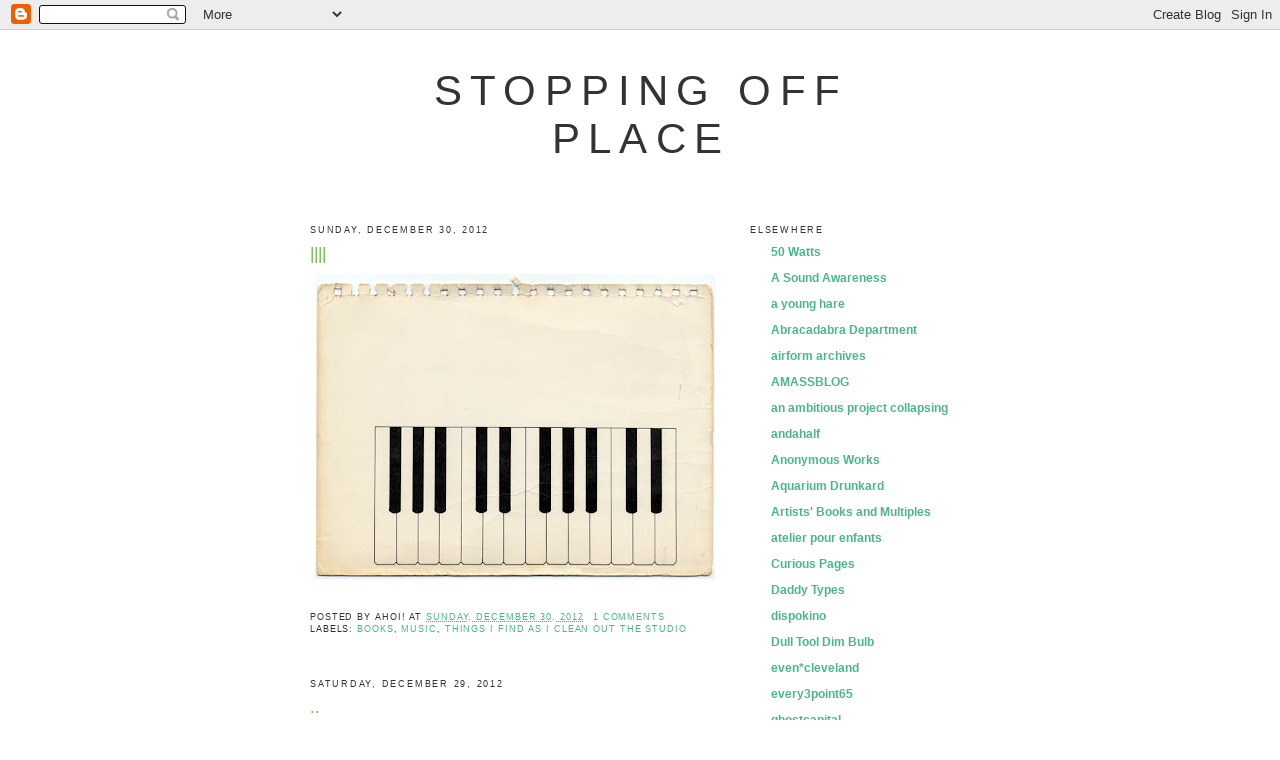

--- FILE ---
content_type: text/html; charset=UTF-8
request_url: https://stoppingoffplace.blogspot.com/2012/
body_size: 23416
content:
<!DOCTYPE html>
<html dir='ltr' xmlns='http://www.w3.org/1999/xhtml' xmlns:b='http://www.google.com/2005/gml/b' xmlns:data='http://www.google.com/2005/gml/data' xmlns:expr='http://www.google.com/2005/gml/expr'>
<head>
<link href='https://www.blogger.com/static/v1/widgets/55013136-widget_css_bundle.css' rel='stylesheet' type='text/css'/>
<meta content='p-wQ90yOHwdhiJFAgnmuq6hgXlSZSBp7FXaK8XKPIX8' name='google-site-verification'/>
<meta content='text/html; charset=UTF-8' http-equiv='Content-Type'/>
<meta content='blogger' name='generator'/>
<link href='https://stoppingoffplace.blogspot.com/favicon.ico' rel='icon' type='image/x-icon'/>
<link href='http://stoppingoffplace.blogspot.com/2012/' rel='canonical'/>
<link rel="alternate" type="application/atom+xml" title="stopping off place - Atom" href="https://stoppingoffplace.blogspot.com/feeds/posts/default" />
<link rel="alternate" type="application/rss+xml" title="stopping off place - RSS" href="https://stoppingoffplace.blogspot.com/feeds/posts/default?alt=rss" />
<link rel="service.post" type="application/atom+xml" title="stopping off place - Atom" href="https://www.blogger.com/feeds/6196697244713836432/posts/default" />
<!--Can't find substitution for tag [blog.ieCssRetrofitLinks]-->
<meta content='http://stoppingoffplace.blogspot.com/2012/' property='og:url'/>
<meta content='stopping off place' property='og:title'/>
<meta content='' property='og:description'/>
<title>stopping off place: 2012</title>
<style id='page-skin-1' type='text/css'><!--
/*
-----------------------------------------------
Blogger Template Style
Name:     Minima
Date:     26 Feb 2004
Updated by: Blogger Team
----------------------------------------------- */
/* Use this with templates/template-twocol.html */
body {
background:#ffffff;
margin:0;
color:#333333;
font:x-small Georgia Serif;
font-size/* */:/**/small;
font-size: /**/small;
text-align: center;
}
a:link {
color:#49b788;
text-decoration:none;
}
a:visited {
color:#49b788;
text-decoration:none;
}
a:hover {
color:#78B749;
text-decoration:underline;
}
a img {
border-width:0;
}
/* Header
-----------------------------------------------
*/
#header-wrapper {
width:660px;
margin:0 auto 10px;
border:1px solid #ffffff;
}
#header-inner {
background-position: center;
margin-left: auto;
margin-right: auto;
}
#header {
margin: 5px;
border: 1px solid #ffffff;
text-align: center;
color:#333333;
}
#header h1 {
margin:5px 5px 0;
padding:15px 20px .25em;
line-height:1.2em;
text-transform:uppercase;
letter-spacing:.2em;
font: normal normal 42px 'Trebuchet MS', Trebuchet, sans-serif;
}
#header a {
color:#333333;
text-decoration:none;
}
#header a:hover {
color:#333333;
}
#header .description {
margin:0 5px 5px;
padding:0 20px 15px;
max-width:700px;
text-transform:uppercase;
letter-spacing:.2em;
line-height: 1.4em;
font: normal normal 86% Trebuchet, Trebuchet MS, Arial, sans-serif;
color: #cccccc;
}
#header img {
margin-left: auto;
margin-right: auto;
}
/* Outer-Wrapper
----------------------------------------------- */
#outer-wrapper {
width: 660px;
margin:0 auto;
padding:10px;
text-align:left;
font: normal normal 92% 'Trebuchet MS', Trebuchet, sans-serif;
}
#main-wrapper {
width: 410px;
float: left;
word-wrap: break-word; /* fix for long text breaking sidebar float in IE */
overflow: hidden;     /* fix for long non-text content breaking IE sidebar float */
}
#sidebar-wrapper {
width: 220px;
float: right;
word-wrap: break-word; /* fix for long text breaking sidebar float in IE */
overflow: hidden;      /* fix for long non-text content breaking IE sidebar float */
}
/* Headings
----------------------------------------------- */
h2 {
margin:1.5em 0 .75em;
font:normal normal 74% Trebuchet, Trebuchet MS, Arial, sans-serif;
line-height: 1.4em;
text-transform:uppercase;
letter-spacing:.2em;
color:#333333;
}
/* Posts
-----------------------------------------------
*/
h2.date-header {
margin:1.5em 0 .5em;
}
.post {
margin:.5em 0 1.5em;
border-bottom:1px dotted #ffffff;
padding-bottom:1.5em;
}
.post h3 {
margin:.25em 0 0;
padding:0 0 4px;
font-size:140%;
font-weight:normal;
line-height:1.4em;
color:#78B749;
}
.post h3 a, .post h3 a:visited, .post h3 strong {
display:block;
text-decoration:none;
color:#78B749;
font-weight:normal;
}
.post h3 strong, .post h3 a:hover {
color:#333333;
}
.post-body {
margin:0 0 .75em;
line-height:1.6em;
}
.post-body blockquote {
line-height:1.3em;
}
.post-footer {
margin: .75em 0;
color:#333333;
text-transform:uppercase;
letter-spacing:.1em;
font: normal normal 75% Trebuchet, Trebuchet MS, Arial, sans-serif;
line-height: 1.4em;
}
.comment-link {
margin-left:.6em;
}
.post img, table.tr-caption-container {
padding:4px;
border:1px solid #ffffff;
}
.tr-caption-container img {
border: none;
padding: 0;
}
.post blockquote {
margin:1em 20px;
}
.post blockquote p {
margin:.75em 0;
}
/* Comments
----------------------------------------------- */
#comments h4 {
margin:1em 0;
font-weight: bold;
line-height: 1.4em;
text-transform:uppercase;
letter-spacing:.2em;
color: #333333;
}
#comments-block {
margin:1em 0 1.5em;
line-height:1.6em;
}
#comments-block .comment-author {
margin:.5em 0;
}
#comments-block .comment-body {
margin:.25em 0 0;
}
#comments-block .comment-footer {
margin:-.25em 0 2em;
line-height: 1.4em;
text-transform:uppercase;
letter-spacing:.1em;
}
#comments-block .comment-body p {
margin:0 0 .75em;
}
.deleted-comment {
font-style:italic;
color:gray;
}
#blog-pager-newer-link {
float: left;
}
#blog-pager-older-link {
float: right;
}
#blog-pager {
text-align: center;
}
.feed-links {
clear: both;
line-height: 2.5em;
}
/* Sidebar Content
----------------------------------------------- */
.sidebar {
color: #808080;
line-height: 1.5em;
}
.sidebar ul {
list-style:none;
margin:0 0 0;
padding:0 0 0;
}
.sidebar li {
margin:0;
padding-top:0;
padding-right:0;
padding-bottom:.25em;
padding-left:15px;
text-indent:-15px;
line-height:1.5em;
}
.sidebar .widget, .main .widget {
border-bottom:1px dotted #ffffff;
margin:0 0 1.5em;
padding:0 0 1.5em;
}
.main .Blog {
border-bottom-width: 0;
}
/* Profile
----------------------------------------------- */
.profile-img {
float: left;
margin-top: 0;
margin-right: 5px;
margin-bottom: 5px;
margin-left: 0;
padding: 4px;
border: 1px solid #ffffff;
}
.profile-data {
margin:0;
text-transform:uppercase;
letter-spacing:.1em;
font: normal normal 75% Trebuchet, Trebuchet MS, Arial, sans-serif;
color: #333333;
font-weight: bold;
line-height: 1.6em;
}
.profile-datablock {
margin:.5em 0 .5em;
}
.profile-textblock {
margin: 0.5em 0;
line-height: 1.6em;
}
.profile-link {
font: normal normal 75% Trebuchet, Trebuchet MS, Arial, sans-serif;
text-transform: uppercase;
letter-spacing: .1em;
}
/* Footer
----------------------------------------------- */
#footer {
width:660px;
clear:both;
margin:0 auto;
padding-top:15px;
line-height: 1.6em;
text-transform:uppercase;
letter-spacing:.1em;
text-align: center;
}

--></style>
<link href='https://www.blogger.com/dyn-css/authorization.css?targetBlogID=6196697244713836432&amp;zx=60106ef5-b426-43ab-a474-8990b22a5374' media='none' onload='if(media!=&#39;all&#39;)media=&#39;all&#39;' rel='stylesheet'/><noscript><link href='https://www.blogger.com/dyn-css/authorization.css?targetBlogID=6196697244713836432&amp;zx=60106ef5-b426-43ab-a474-8990b22a5374' rel='stylesheet'/></noscript>
<meta name='google-adsense-platform-account' content='ca-host-pub-1556223355139109'/>
<meta name='google-adsense-platform-domain' content='blogspot.com'/>

</head>
<body>
<div class='navbar section' id='navbar'><div class='widget Navbar' data-version='1' id='Navbar1'><script type="text/javascript">
    function setAttributeOnload(object, attribute, val) {
      if(window.addEventListener) {
        window.addEventListener('load',
          function(){ object[attribute] = val; }, false);
      } else {
        window.attachEvent('onload', function(){ object[attribute] = val; });
      }
    }
  </script>
<div id="navbar-iframe-container"></div>
<script type="text/javascript" src="https://apis.google.com/js/platform.js"></script>
<script type="text/javascript">
      gapi.load("gapi.iframes:gapi.iframes.style.bubble", function() {
        if (gapi.iframes && gapi.iframes.getContext) {
          gapi.iframes.getContext().openChild({
              url: 'https://www.blogger.com/navbar/6196697244713836432?origin\x3dhttps://stoppingoffplace.blogspot.com',
              where: document.getElementById("navbar-iframe-container"),
              id: "navbar-iframe"
          });
        }
      });
    </script><script type="text/javascript">
(function() {
var script = document.createElement('script');
script.type = 'text/javascript';
script.src = '//pagead2.googlesyndication.com/pagead/js/google_top_exp.js';
var head = document.getElementsByTagName('head')[0];
if (head) {
head.appendChild(script);
}})();
</script>
</div></div>
<div id='outer-wrapper'><div id='wrap2'>
<!-- skip links for text browsers -->
<span id='skiplinks' style='display:none;'>
<a href='#main'>skip to main </a> |
      <a href='#sidebar'>skip to sidebar</a>
</span>
<div id='header-wrapper'>
<div class='header section' id='header'><div class='widget Header' data-version='1' id='Header1'>
<div id='header-inner'>
<div class='titlewrapper'>
<h1 class='title'>
<a href='https://stoppingoffplace.blogspot.com/'>
stopping off place
</a>
</h1>
</div>
<div class='descriptionwrapper'>
<p class='description'><span>
</span></p>
</div>
</div>
</div></div>
</div>
<div id='content-wrapper'>
<div id='crosscol-wrapper' style='text-align:center'>
<div class='crosscol no-items section' id='crosscol'></div>
</div>
<div id='main-wrapper'>
<div class='main section' id='main'><div class='widget Blog' data-version='1' id='Blog1'>
<div class='blog-posts hfeed'>

          <div class="date-outer">
        
<h2 class='date-header'><span>Sunday, December 30, 2012</span></h2>

          <div class="date-posts">
        
<div class='post-outer'>
<div class='post hentry'>
<a name='3633106506570278862'></a>
<h3 class='post-title entry-title'>
<a href='https://stoppingoffplace.blogspot.com/2012/12/blog-post_30.html'>||||</a>
</h3>
<div class='post-header'>
<div class='post-header-line-1'></div>
</div>
<div class='post-body entry-content'>
<div class="separator" style="clear: both; text-align: center;">
<a href="https://blogger.googleusercontent.com/img/b/R29vZ2xl/AVvXsEhomntTJuvtnGK_XUrPsY2GayC2iKSol7HKmAMli0c3kfpcOremtudvOQJZhwuR4EZeJiNs4iuoXbtjvwTraCkeP70LVtZvv2lskCfgf-ox15X6atgEPOSY42a84ReHQIYvN5pU8FAiUPU/s1600/keys.jpg" imageanchor="1" style="clear: left; float: left; margin-bottom: 1em; margin-right: 1em;"><img border="0" height="305" src="https://blogger.googleusercontent.com/img/b/R29vZ2xl/AVvXsEhomntTJuvtnGK_XUrPsY2GayC2iKSol7HKmAMli0c3kfpcOremtudvOQJZhwuR4EZeJiNs4iuoXbtjvwTraCkeP70LVtZvv2lskCfgf-ox15X6atgEPOSY42a84ReHQIYvN5pU8FAiUPU/s400/keys.jpg" width="400" /></a></div>
<br />
<div style='clear: both;'></div>
</div>
<div class='post-footer'>
<div class='post-footer-line post-footer-line-1'><span class='post-author vcard'>
Posted by
<span class='fn'>ahoi!</span>
</span>
<span class='post-timestamp'>
at
<a class='timestamp-link' href='https://stoppingoffplace.blogspot.com/2012/12/blog-post_30.html' rel='bookmark' title='permanent link'><abbr class='published' title='2012-12-30T01:22:00-06:00'>Sunday, December 30, 2012</abbr></a>
</span>
<span class='post-comment-link'>
<a class='comment-link' href='https://www.blogger.com/comment/fullpage/post/6196697244713836432/3633106506570278862' onclick='javascript:window.open(this.href, "bloggerPopup", "toolbar=0,location=0,statusbar=1,menubar=0,scrollbars=yes,width=640,height=500"); return false;'>1 comments</a>
</span>
<span class='post-icons'>
<span class='item-control blog-admin pid-648824436'>
<a href='https://www.blogger.com/post-edit.g?blogID=6196697244713836432&postID=3633106506570278862&from=pencil' title='Edit Post'>
<img alt='' class='icon-action' height='18' src='https://resources.blogblog.com/img/icon18_edit_allbkg.gif' width='18'/>
</a>
</span>
</span>
</div>
<div class='post-footer-line post-footer-line-2'><span class='post-labels'>
Labels:
<a href='https://stoppingoffplace.blogspot.com/search/label/books' rel='tag'>books</a>,
<a href='https://stoppingoffplace.blogspot.com/search/label/music' rel='tag'>music</a>,
<a href='https://stoppingoffplace.blogspot.com/search/label/things%20I%20find%20as%20I%20clean%20out%20the%20studio' rel='tag'>things I find as I clean out the studio</a>
</span>
</div>
<div class='post-footer-line post-footer-line-3'></div>
</div>
</div>
</div>

          </div></div>
        

          <div class="date-outer">
        
<h2 class='date-header'><span>Saturday, December 29, 2012</span></h2>

          <div class="date-posts">
        
<div class='post-outer'>
<div class='post hentry'>
<a name='8646168719542315836'></a>
<h3 class='post-title entry-title'>
<a href='https://stoppingoffplace.blogspot.com/2012/12/blog-post_29.html'>..</a>
</h3>
<div class='post-header'>
<div class='post-header-line-1'></div>
</div>
<div class='post-body entry-content'>
<div class="separator" style="clear: both; text-align: center;">
<a href="https://blogger.googleusercontent.com/img/b/R29vZ2xl/AVvXsEh9skMCguWifQkBSs9ylgFAEub2rtNpXMxof8HZnAPFMdoPfUAWd0Y7aihR3sCI4isuPHOnzdJdf9OEzmjzAaHFhCqrM2WyjaWINW1fNdSRjmSJd_rNVI9ie2zr1nKfp_UNPjgceh07WUI/s1600/lollygag.jpg" imageanchor="1" style="margin-left: 1em; margin-right: 1em;"><img border="0" height="400" src="https://blogger.googleusercontent.com/img/b/R29vZ2xl/AVvXsEh9skMCguWifQkBSs9ylgFAEub2rtNpXMxof8HZnAPFMdoPfUAWd0Y7aihR3sCI4isuPHOnzdJdf9OEzmjzAaHFhCqrM2WyjaWINW1fNdSRjmSJd_rNVI9ie2zr1nKfp_UNPjgceh07WUI/s400/lollygag.jpg" width="331" /></a></div>
<br />
<span style="font-size: xx-small;"><b><i>A Lollygag of Limericks</i></b> by Myra Cohn Livingston, illustrated by Joseph Low, Athenium, 1978</span>
<div style='clear: both;'></div>
</div>
<div class='post-footer'>
<div class='post-footer-line post-footer-line-1'><span class='post-author vcard'>
Posted by
<span class='fn'>ahoi!</span>
</span>
<span class='post-timestamp'>
at
<a class='timestamp-link' href='https://stoppingoffplace.blogspot.com/2012/12/blog-post_29.html' rel='bookmark' title='permanent link'><abbr class='published' title='2012-12-29T21:45:00-06:00'>Saturday, December 29, 2012</abbr></a>
</span>
<span class='post-comment-link'>
<a class='comment-link' href='https://www.blogger.com/comment/fullpage/post/6196697244713836432/8646168719542315836' onclick='javascript:window.open(this.href, "bloggerPopup", "toolbar=0,location=0,statusbar=1,menubar=0,scrollbars=yes,width=640,height=500"); return false;'>0
comments</a>
</span>
<span class='post-icons'>
<span class='item-control blog-admin pid-648824436'>
<a href='https://www.blogger.com/post-edit.g?blogID=6196697244713836432&postID=8646168719542315836&from=pencil' title='Edit Post'>
<img alt='' class='icon-action' height='18' src='https://resources.blogblog.com/img/icon18_edit_allbkg.gif' width='18'/>
</a>
</span>
</span>
</div>
<div class='post-footer-line post-footer-line-2'><span class='post-labels'>
Labels:
<a href='https://stoppingoffplace.blogspot.com/search/label/binding%20illustrations' rel='tag'>binding illustrations</a>,
<a href='https://stoppingoffplace.blogspot.com/search/label/book%20covers' rel='tag'>book covers</a>,
<a href='https://stoppingoffplace.blogspot.com/search/label/books' rel='tag'>books</a>,
<a href='https://stoppingoffplace.blogspot.com/search/label/children%27s%20books' rel='tag'>children&#39;s books</a>
</span>
</div>
<div class='post-footer-line post-footer-line-3'></div>
</div>
</div>
</div>

          </div></div>
        

          <div class="date-outer">
        
<h2 class='date-header'><span>Sunday, December 23, 2012</span></h2>

          <div class="date-posts">
        
<div class='post-outer'>
<div class='post hentry'>
<a name='8938108982915080587'></a>
<h3 class='post-title entry-title'>
<a href='https://stoppingoffplace.blogspot.com/2012/12/play-thoughts.html'>Play thoughts</a>
</h3>
<div class='post-header'>
<div class='post-header-line-1'></div>
</div>
<div class='post-body entry-content'>
<div class="separator" style="clear: both; text-align: center;">
<a href="https://blogger.googleusercontent.com/img/b/R29vZ2xl/AVvXsEguS_eUluPqsdXIcmCDXQqFgFOCCiikqNU2ruI-2tE3ICadF0YsQbEYI2NyPxQNZpBw1fKKK3Ciq4CRrXZQ_gEp_Y68E6KGMhtt2D_oMNCu3cmQNdOIkqMLI25xWrPsc31eAarpISD9Hw0/s1600/creative+playthings+1971.jpg" imageanchor="1" style="clear: left; float: left; margin-bottom: 1em; margin-right: 1em;"><img border="0" height="271" src="https://blogger.googleusercontent.com/img/b/R29vZ2xl/AVvXsEguS_eUluPqsdXIcmCDXQqFgFOCCiikqNU2ruI-2tE3ICadF0YsQbEYI2NyPxQNZpBw1fKKK3Ciq4CRrXZQ_gEp_Y68E6KGMhtt2D_oMNCu3cmQNdOIkqMLI25xWrPsc31eAarpISD9Hw0/s400/creative+playthings+1971.jpg" width="400" /></a></div>
<br />
<div class="separator" style="clear: both; text-align: center;">
<a href="https://blogger.googleusercontent.com/img/b/R29vZ2xl/AVvXsEgzmaDMI7fapSP9Hx67eDC4tAY6r7wNL5j_TpumcTBAJOB0-0kFueCImPj14mLZ8gMQUul55WNyurRUzJGIOm2r23exuHa83CVUrWKebPFXtXGEron8ujMr3Esc3kX6PSU03T-Sw3oJXCY/s1600/creative+playthings+1971+(14).jpg" imageanchor="1" style="clear: left; float: left; margin-bottom: 1em; margin-right: 1em;"><img border="0" height="251" src="https://blogger.googleusercontent.com/img/b/R29vZ2xl/AVvXsEgzmaDMI7fapSP9Hx67eDC4tAY6r7wNL5j_TpumcTBAJOB0-0kFueCImPj14mLZ8gMQUul55WNyurRUzJGIOm2r23exuHa83CVUrWKebPFXtXGEron8ujMr3Esc3kX6PSU03T-Sw3oJXCY/s400/creative+playthings+1971+(14).jpg" width="400" /></a></div>
<br />
<div class="separator" style="clear: both; text-align: center;">
<a href="https://blogger.googleusercontent.com/img/b/R29vZ2xl/AVvXsEj3mfyIZASfDyJueiYTvjroq59eSaMFAc5MwPogkuhBdAJRE2Ff9aKawDY5o7iRYS_voxWJLXBMizKdInJ704_h2MVsFPewftIwmeL79x4pKPmS1R4Ve0Bi2mU6kcSLyw1vosIPTlYOhWA/s1600/creative+playthings+1971+(2).jpg" imageanchor="1" style="clear: left; float: left; margin-bottom: 1em; margin-right: 1em;"><img border="0" height="245" src="https://blogger.googleusercontent.com/img/b/R29vZ2xl/AVvXsEj3mfyIZASfDyJueiYTvjroq59eSaMFAc5MwPogkuhBdAJRE2Ff9aKawDY5o7iRYS_voxWJLXBMizKdInJ704_h2MVsFPewftIwmeL79x4pKPmS1R4Ve0Bi2mU6kcSLyw1vosIPTlYOhWA/s400/creative+playthings+1971+(2).jpg" width="400" /></a></div>
<br />
<div class="separator" style="clear: both; text-align: center;">
<a href="https://blogger.googleusercontent.com/img/b/R29vZ2xl/AVvXsEjkwm_F8oQ1rFUR-iZv0QMsZoxMizByaSMEwy1LfiGCkm1J_nqeftvrn_LZqYBIAkVqPnzgKC4w3hudRiebSIndRUTFVTYTVN_nQJqVJugqs1fY4wO37K6IFryKfKBjvlxKYFejStGayCg/s1600/creative+playthings+1971+(3).jpg" imageanchor="1" style="clear: left; float: left; margin-bottom: 1em; margin-right: 1em;"><img border="0" height="332" src="https://blogger.googleusercontent.com/img/b/R29vZ2xl/AVvXsEjkwm_F8oQ1rFUR-iZv0QMsZoxMizByaSMEwy1LfiGCkm1J_nqeftvrn_LZqYBIAkVqPnzgKC4w3hudRiebSIndRUTFVTYTVN_nQJqVJugqs1fY4wO37K6IFryKfKBjvlxKYFejStGayCg/s400/creative+playthings+1971+(3).jpg" width="400" /></a></div>
<br />
<div class="separator" style="clear: both; text-align: center;">
<a href="https://blogger.googleusercontent.com/img/b/R29vZ2xl/AVvXsEhEHNRT85RcUalPxIn4xIRsKVPy5AmnxunKwEvKGIA3KJd65gBzIbc1sUOjI4E0v6uhnhJ4hrsxiVJ6KeCyxQVwGcRWB2hBQ9a192ZGjqCZUgiLayFHOxE-tunLSQx8YDkHySr3h0dgios/s1600/creative+playthings+1971+(4).jpg" imageanchor="1" style="clear: left; float: left; margin-bottom: 1em; margin-right: 1em;"><img border="0" height="251" src="https://blogger.googleusercontent.com/img/b/R29vZ2xl/AVvXsEhEHNRT85RcUalPxIn4xIRsKVPy5AmnxunKwEvKGIA3KJd65gBzIbc1sUOjI4E0v6uhnhJ4hrsxiVJ6KeCyxQVwGcRWB2hBQ9a192ZGjqCZUgiLayFHOxE-tunLSQx8YDkHySr3h0dgios/s400/creative+playthings+1971+(4).jpg" width="400" /></a></div>
<br />
<div class="separator" style="clear: both; text-align: center;">
<a href="https://blogger.googleusercontent.com/img/b/R29vZ2xl/AVvXsEjQRNFmCVOs5j6GMZkQG9aC_W5qvSgMmdbKyk3RUAckjaMvIcXyAuo7Vhf4YbCmRa4Pl3GPQumPFvMTl0hsplowj6iOR4mbqgXzyD2zqdFsmZrdP-twGWx47o8Dff-rUw45UQ-HiX0XeMo/s1600/creative+playthings+1971+(10).jpg" imageanchor="1" style="clear: left; float: left; margin-bottom: 1em; margin-right: 1em;"><img border="0" height="276" src="https://blogger.googleusercontent.com/img/b/R29vZ2xl/AVvXsEjQRNFmCVOs5j6GMZkQG9aC_W5qvSgMmdbKyk3RUAckjaMvIcXyAuo7Vhf4YbCmRa4Pl3GPQumPFvMTl0hsplowj6iOR4mbqgXzyD2zqdFsmZrdP-twGWx47o8Dff-rUw45UQ-HiX0XeMo/s400/creative+playthings+1971+(10).jpg" width="400" /></a></div>
<br />
<div class="separator" style="clear: both; text-align: center;">
<a href="https://blogger.googleusercontent.com/img/b/R29vZ2xl/AVvXsEggivGz4E9Yb-R1TmM9cghms2v1zXQVSuybrrGnH8ZXb3Xy2HF227n069VhS3tSp-IuJ0Lyctmpcye4elDgR1LLfu-wUlz-bQanXOMqsvP8bj_Cbqf1bCArrEYXUc_lYIIVxghFeqMtpf4/s1600/creative+playthings+1971+(5).jpg" imageanchor="1" style="clear: left; float: left; margin-bottom: 1em; margin-right: 1em;"><img border="0" height="245" src="https://blogger.googleusercontent.com/img/b/R29vZ2xl/AVvXsEggivGz4E9Yb-R1TmM9cghms2v1zXQVSuybrrGnH8ZXb3Xy2HF227n069VhS3tSp-IuJ0Lyctmpcye4elDgR1LLfu-wUlz-bQanXOMqsvP8bj_Cbqf1bCArrEYXUc_lYIIVxghFeqMtpf4/s400/creative+playthings+1971+(5).jpg" width="400" /></a></div>
<br />
<div class="separator" style="clear: both; text-align: center;">
<a href="https://blogger.googleusercontent.com/img/b/R29vZ2xl/AVvXsEinffrluNdDSgK20VZwgPHtckaLOZGDBQiG-1Jx3v8fEBVsy6rVcDBpHTms76b2NyF7uPBM3z__teu_ZA_tI8v2jJS4NUVHW893RS7jQx5eZdwKFZ1Cd3ktWz0Naujmw1XDrRyNUa8N1NU/s1600/creative+playthings+1971+(6).jpg" imageanchor="1" style="clear: left; float: left; margin-bottom: 1em; margin-right: 1em;"><img border="0" height="245" src="https://blogger.googleusercontent.com/img/b/R29vZ2xl/AVvXsEinffrluNdDSgK20VZwgPHtckaLOZGDBQiG-1Jx3v8fEBVsy6rVcDBpHTms76b2NyF7uPBM3z__teu_ZA_tI8v2jJS4NUVHW893RS7jQx5eZdwKFZ1Cd3ktWz0Naujmw1XDrRyNUa8N1NU/s400/creative+playthings+1971+(6).jpg" width="400" /></a></div>
<br />
<div class="separator" style="clear: both; text-align: center;">
<a href="https://blogger.googleusercontent.com/img/b/R29vZ2xl/AVvXsEgw8HVNHm0Zm1sdLeEEzWjryITeITGmZH_QMXGHin_uDwnAiPW6JxC-W51Iecdz3eCo-oMIjVHz_XZWQHeLs3aMfTniNv1oFKPB4QPAn4Ss8igpQoWI-ED8YrvlvK-QTKQA9z9C-cy21WQ/s1600/creative+playthings+1971+(7).jpg" imageanchor="1" style="clear: left; float: left; margin-bottom: 1em; margin-right: 1em;"><img border="0" height="245" src="https://blogger.googleusercontent.com/img/b/R29vZ2xl/AVvXsEgw8HVNHm0Zm1sdLeEEzWjryITeITGmZH_QMXGHin_uDwnAiPW6JxC-W51Iecdz3eCo-oMIjVHz_XZWQHeLs3aMfTniNv1oFKPB4QPAn4Ss8igpQoWI-ED8YrvlvK-QTKQA9z9C-cy21WQ/s400/creative+playthings+1971+(7).jpg" width="400" /></a></div>
<div class="separator" style="clear: both; text-align: center;">
<a href="https://blogger.googleusercontent.com/img/b/R29vZ2xl/AVvXsEjAJZrY_E3QXWbfwH06RrXBnT0ZT1GdlHZI8yzcznIv6Ddw7dGwWWf83hFbZy1gAXqtIMKG5eRK-Vtka7X81edjiSOO8QfYZsR00Ztv4YZeEr22xniQDOvKvT3JKkkYs4ULLeUm19woN5k/s1600/creative+playthings+1971+(11).jpg" imageanchor="1" style="clear: left; float: left; margin-bottom: 1em; margin-right: 1em;"><img border="0" height="243" src="https://blogger.googleusercontent.com/img/b/R29vZ2xl/AVvXsEjAJZrY_E3QXWbfwH06RrXBnT0ZT1GdlHZI8yzcznIv6Ddw7dGwWWf83hFbZy1gAXqtIMKG5eRK-Vtka7X81edjiSOO8QfYZsR00Ztv4YZeEr22xniQDOvKvT3JKkkYs4ULLeUm19woN5k/s400/creative+playthings+1971+(11).jpg" width="400" /></a></div>
<br />
<br />
<div class="separator" style="clear: both; text-align: center;">
<a href="https://blogger.googleusercontent.com/img/b/R29vZ2xl/AVvXsEgv_3UzFRuNYEwE2vssBZ11ZcgxRC8Tv8A60NQrPYyhsTGhmDDrh5bLI-RQ6cDe1X-ri8yLFfjMtlqmsmQqCSSMQm5Zde-5ghzUJdzrn1dZzOG8s5IftpeO1OhTf2VDkz3Co1r09TZvuQ8/s1600/creative+playthings+1971+(12).jpg" imageanchor="1" style="clear: left; float: left; margin-bottom: 1em; margin-right: 1em;"><img border="0" height="156" src="https://blogger.googleusercontent.com/img/b/R29vZ2xl/AVvXsEgv_3UzFRuNYEwE2vssBZ11ZcgxRC8Tv8A60NQrPYyhsTGhmDDrh5bLI-RQ6cDe1X-ri8yLFfjMtlqmsmQqCSSMQm5Zde-5ghzUJdzrn1dZzOG8s5IftpeO1OhTf2VDkz3Co1r09TZvuQ8/s400/creative+playthings+1971+(12).jpg" width="400" /></a></div>
<br />
<div class="separator" style="clear: both; text-align: center;">
<a href="https://blogger.googleusercontent.com/img/b/R29vZ2xl/AVvXsEgoYDIIbaRyGGmnGwS-xxLCEOfSAPx3Un_AzUT6L5K1-8iE-PGSqPQMdSloCZhQUjI4mrxVoslVfyXpgJQLMQuU1Q0N7ZS8rHyOQf27y559sSLX9ujakO7QE19t-he0ylMuosZAUl2ss_4/s1600/creative+playthings+1971+(13).jpg" imageanchor="1" style="clear: left; float: left; margin-bottom: 1em; margin-right: 1em;"><img border="0" height="250" src="https://blogger.googleusercontent.com/img/b/R29vZ2xl/AVvXsEgoYDIIbaRyGGmnGwS-xxLCEOfSAPx3Un_AzUT6L5K1-8iE-PGSqPQMdSloCZhQUjI4mrxVoslVfyXpgJQLMQuU1Q0N7ZS8rHyOQf27y559sSLX9ujakO7QE19t-he0ylMuosZAUl2ss_4/s400/creative+playthings+1971+(13).jpg" width="400" /></a></div>
<br />
<div class="separator" style="clear: both; text-align: center;">
<a href="https://blogger.googleusercontent.com/img/b/R29vZ2xl/AVvXsEj2APw7LcHqCk2SkJW2omm8E0qasRWbQeEe-dkcn2GN36qb6zNAhvpvVhKlFIkSed1PU90NETbrE2KRim6r8UcAGaSUhEZehY1NdAoSiDW9FT2FdLRB7wIf_2iZwEgHVmnNJjHKA3DzucA/s1600/creative+playthings+1971+(8).jpg" imageanchor="1" style="clear: left; float: left; margin-bottom: 1em; margin-right: 1em;"><img border="0" height="243" src="https://blogger.googleusercontent.com/img/b/R29vZ2xl/AVvXsEj2APw7LcHqCk2SkJW2omm8E0qasRWbQeEe-dkcn2GN36qb6zNAhvpvVhKlFIkSed1PU90NETbrE2KRim6r8UcAGaSUhEZehY1NdAoSiDW9FT2FdLRB7wIf_2iZwEgHVmnNJjHKA3DzucA/s400/creative+playthings+1971+(8).jpg" width="400" /></a></div>
<br />
<div class="separator" style="clear: both; text-align: center;">
<a href="https://blogger.googleusercontent.com/img/b/R29vZ2xl/AVvXsEjw_s9V3lkrYaGoi-0V1xycxbI6tTq16748I_SpH_6Z6pLONQyaIwN39JvNLw1ztLMLUmWB5GSIcacB_2lMnCbXZOhRTNCEKjqVrspYmpb3UtWheop0Ftcl6RhJcwG50IUiMmPEE2TB0_g/s1600/creative+playthings+1971+(9).jpg" imageanchor="1" style="clear: left; float: left; margin-bottom: 1em; margin-right: 1em;"><img border="0" height="257" src="https://blogger.googleusercontent.com/img/b/R29vZ2xl/AVvXsEjw_s9V3lkrYaGoi-0V1xycxbI6tTq16748I_SpH_6Z6pLONQyaIwN39JvNLw1ztLMLUmWB5GSIcacB_2lMnCbXZOhRTNCEKjqVrspYmpb3UtWheop0Ftcl6RhJcwG50IUiMmPEE2TB0_g/s400/creative+playthings+1971+(9).jpg" width="400" /></a></div>
<br />
<strong><em>Creative Playthings 1971</em></strong>
<br />
<br />
<span style="color: #990000;">Play Thoughts / 


Tri-Color Viewer / Big Looker / Perception Plaques / Frames / Mem / Connect / Sextett / <a href="http://stoppingoffplace.blogspot.ca/2011/07/fredun-shapur-four-faces.html" target="_blank">Four Faces</a> / <a href="http://stoppingoffplace.blogspot.ca/2010/01/fredun-shapur-playsack.html" target="_blank">Playsacks</a> / Rainbow Box / Marble Pan / Parallelograms</span> <br />
<br />
16 page mini-catalogue.
Princeton New Jersey. 
<div style='clear: both;'></div>
</div>
<div class='post-footer'>
<div class='post-footer-line post-footer-line-1'><span class='post-author vcard'>
Posted by
<span class='fn'>ahoi!</span>
</span>
<span class='post-timestamp'>
at
<a class='timestamp-link' href='https://stoppingoffplace.blogspot.com/2012/12/play-thoughts.html' rel='bookmark' title='permanent link'><abbr class='published' title='2012-12-23T00:17:00-06:00'>Sunday, December 23, 2012</abbr></a>
</span>
<span class='post-comment-link'>
<a class='comment-link' href='https://www.blogger.com/comment/fullpage/post/6196697244713836432/8938108982915080587' onclick='javascript:window.open(this.href, "bloggerPopup", "toolbar=0,location=0,statusbar=1,menubar=0,scrollbars=yes,width=640,height=500"); return false;'>2
comments</a>
</span>
<span class='post-icons'>
<span class='item-control blog-admin pid-648824436'>
<a href='https://www.blogger.com/post-edit.g?blogID=6196697244713836432&postID=8938108982915080587&from=pencil' title='Edit Post'>
<img alt='' class='icon-action' height='18' src='https://resources.blogblog.com/img/icon18_edit_allbkg.gif' width='18'/>
</a>
</span>
</span>
</div>
<div class='post-footer-line post-footer-line-2'><span class='post-labels'>
Labels:
<a href='https://stoppingoffplace.blogspot.com/search/label/costumes' rel='tag'>costumes</a>,
<a href='https://stoppingoffplace.blogspot.com/search/label/Creative%20Playthings' rel='tag'>Creative Playthings</a>,
<a href='https://stoppingoffplace.blogspot.com/search/label/fredun%20shapur' rel='tag'>fredun shapur</a>,
<a href='https://stoppingoffplace.blogspot.com/search/label/Ken%20Garland' rel='tag'>Ken Garland</a>,
<a href='https://stoppingoffplace.blogspot.com/search/label/kids' rel='tag'>kids</a>,
<a href='https://stoppingoffplace.blogspot.com/search/label/masks' rel='tag'>masks</a>,
<a href='https://stoppingoffplace.blogspot.com/search/label/puzzles' rel='tag'>puzzles</a>,
<a href='https://stoppingoffplace.blogspot.com/search/label/toys' rel='tag'>toys</a>
</span>
</div>
<div class='post-footer-line post-footer-line-3'></div>
</div>
</div>
</div>

          </div></div>
        

          <div class="date-outer">
        
<h2 class='date-header'><span>Tuesday, December 18, 2012</span></h2>

          <div class="date-posts">
        
<div class='post-outer'>
<div class='post hentry'>
<a name='3250737568073471975'></a>
<h3 class='post-title entry-title'>
<a href='https://stoppingoffplace.blogspot.com/2012/12/frog-school-competing-with-lark-school.html'>frog-school competing with lark-school</a>
</h3>
<div class='post-header'>
<div class='post-header-line-1'></div>
</div>
<div class='post-body entry-content'>
<div class="separator" style="clear: both; text-align: center;">
<a href="https://blogger.googleusercontent.com/img/b/R29vZ2xl/AVvXsEi9tZU6LRfRWS6LJMpW8GHpaIxR0T3X6PtqRjSABsdiKG55rt8tAsbMPHLRdGQcQDR7_kuVgbzZUK3mmqaWP529-oGgGOukSYi8FLyz2MLLsh8c7jkxIjiEFIQxIVqGRoso0JK1skm98kE/s1600/cricket+songs.jpg" imageanchor="1" style="clear: left; float: left; margin-bottom: 1em; margin-right: 1em;"><img border="0" height="322" src="https://blogger.googleusercontent.com/img/b/R29vZ2xl/AVvXsEi9tZU6LRfRWS6LJMpW8GHpaIxR0T3X6PtqRjSABsdiKG55rt8tAsbMPHLRdGQcQDR7_kuVgbzZUK3mmqaWP529-oGgGOukSYi8FLyz2MLLsh8c7jkxIjiEFIQxIVqGRoso0JK1skm98kE/s400/cricket+songs.jpg" width="400" /></a></div>
<br />
<div class="separator" style="clear: both; text-align: center;">
<a href="https://blogger.googleusercontent.com/img/b/R29vZ2xl/AVvXsEiwg07GZtjF-zr0faIvz8jBBuRPmsJiqzCAqerhj2LZGs21zhfuFXF_VNxPcO1VVL6NnLwaj8YvVxt_kenYDkzkve69eG_QFRTizVqiQgjF7skM6a-NXzkGzXVduSFBfomPt2C93dEPwD4/s1600/cricket+songs+(2).jpg" imageanchor="1" style="clear: left; float: left; margin-bottom: 1em; margin-right: 1em;"><img border="0" height="206" src="https://blogger.googleusercontent.com/img/b/R29vZ2xl/AVvXsEiwg07GZtjF-zr0faIvz8jBBuRPmsJiqzCAqerhj2LZGs21zhfuFXF_VNxPcO1VVL6NnLwaj8YvVxt_kenYDkzkve69eG_QFRTizVqiQgjF7skM6a-NXzkGzXVduSFBfomPt2C93dEPwD4/s400/cricket+songs+(2).jpg" width="400" /></a></div>
<br />
from <b><i>Cricket Songs: Japanese Haiku Translated by Harry Behn</i></b>, Harcourt-Brace, 1964 
<div style='clear: both;'></div>
</div>
<div class='post-footer'>
<div class='post-footer-line post-footer-line-1'><span class='post-author vcard'>
Posted by
<span class='fn'>ahoi!</span>
</span>
<span class='post-timestamp'>
at
<a class='timestamp-link' href='https://stoppingoffplace.blogspot.com/2012/12/frog-school-competing-with-lark-school.html' rel='bookmark' title='permanent link'><abbr class='published' title='2012-12-18T09:36:00-06:00'>Tuesday, December 18, 2012</abbr></a>
</span>
<span class='post-comment-link'>
<a class='comment-link' href='https://www.blogger.com/comment/fullpage/post/6196697244713836432/3250737568073471975' onclick='javascript:window.open(this.href, "bloggerPopup", "toolbar=0,location=0,statusbar=1,menubar=0,scrollbars=yes,width=640,height=500"); return false;'>0
comments</a>
</span>
<span class='post-icons'>
<span class='item-control blog-admin pid-648824436'>
<a href='https://www.blogger.com/post-edit.g?blogID=6196697244713836432&postID=3250737568073471975&from=pencil' title='Edit Post'>
<img alt='' class='icon-action' height='18' src='https://resources.blogblog.com/img/icon18_edit_allbkg.gif' width='18'/>
</a>
</span>
</span>
</div>
<div class='post-footer-line post-footer-line-2'><span class='post-labels'>
Labels:
<a href='https://stoppingoffplace.blogspot.com/search/label/books' rel='tag'>books</a>,
<a href='https://stoppingoffplace.blogspot.com/search/label/haiku' rel='tag'>haiku</a>,
<a href='https://stoppingoffplace.blogspot.com/search/label/japan' rel='tag'>japan</a>,
<a href='https://stoppingoffplace.blogspot.com/search/label/poetry' rel='tag'>poetry</a>,
<a href='https://stoppingoffplace.blogspot.com/search/label/Shiki' rel='tag'>Shiki</a>
</span>
</div>
<div class='post-footer-line post-footer-line-3'></div>
</div>
</div>
</div>

          </div></div>
        

          <div class="date-outer">
        
<h2 class='date-header'><span>Sunday, December 16, 2012</span></h2>

          <div class="date-posts">
        
<div class='post-outer'>
<div class='post hentry'>
<a name='7893482277564664851'></a>
<h3 class='post-title entry-title'>
<a href='https://stoppingoffplace.blogspot.com/2012/12/parsley.html'>Parsley</a>
</h3>
<div class='post-header'>
<div class='post-header-line-1'></div>
</div>
<div class='post-body entry-content'>
<div class="separator" style="clear: both; text-align: center;">
<a href="https://blogger.googleusercontent.com/img/b/R29vZ2xl/AVvXsEiSUTHQJrnjfnpm3nLUwJbQuhfDBuI4OwB8ZjhEpTuRsswH7a1KEEmh_xBkVgGRH9sQjLn4QJTMsnT_eKu2V6V_4bCLIWnH7PpO5WsM0_xBWv33edaSt8s371K9B_v0-JnQUZYgSlq3f6U/s1600/parsley.jpg" imageanchor="1" style="clear: left; float: left; margin-bottom: 1em; margin-right: 1em;"><img border="0" height="321" src="https://blogger.googleusercontent.com/img/b/R29vZ2xl/AVvXsEiSUTHQJrnjfnpm3nLUwJbQuhfDBuI4OwB8ZjhEpTuRsswH7a1KEEmh_xBkVgGRH9sQjLn4QJTMsnT_eKu2V6V_4bCLIWnH7PpO5WsM0_xBWv33edaSt8s371K9B_v0-JnQUZYgSlq3f6U/s400/parsley.jpg" width="400" /></a></div>
<br />
<div class="separator" style="clear: both; text-align: center;">
<a href="https://blogger.googleusercontent.com/img/b/R29vZ2xl/AVvXsEiaIMCIALXzFtlgpRW1R0ohyphenhyphenmIaQ-HU5JJ_kqsPXSeNcT1FQmPqActsIqtZti5RyPV-nSrIu-tURdtFCafdBimHfsIzrE1E183KoPQ9ewB3YXWndityziSxD3p-d30dBmiFwioE77tDNKo/s1600/parsley+(1).jpg" imageanchor="1" style="clear: left; float: left; margin-bottom: 1em; margin-right: 1em;"><img border="0" height="330" src="https://blogger.googleusercontent.com/img/b/R29vZ2xl/AVvXsEiaIMCIALXzFtlgpRW1R0ohyphenhyphenmIaQ-HU5JJ_kqsPXSeNcT1FQmPqActsIqtZti5RyPV-nSrIu-tURdtFCafdBimHfsIzrE1E183KoPQ9ewB3YXWndityziSxD3p-d30dBmiFwioE77tDNKo/s400/parsley+(1).jpg" width="400" /></a></div>
<br />
<div class="separator" style="clear: both; text-align: center;">
<a href="https://blogger.googleusercontent.com/img/b/R29vZ2xl/AVvXsEhk-KqyVyHSLItVgPXHEsIBYw5gp7_8oJC7-IwywtgE5TKFKRo_miFX3-0jCXMefjW3ybg5bbN7zNcgLXaSQC-ViyTHI-3Wr9TU4xz3ZXOZGqY1HM9GP8OTNmrqZ9B_I3HtoXFM1s1HY3w/s1600/parsley+(2).jpg" imageanchor="1" style="clear: left; float: left; margin-bottom: 1em; margin-right: 1em;"><img border="0" height="332" src="https://blogger.googleusercontent.com/img/b/R29vZ2xl/AVvXsEhk-KqyVyHSLItVgPXHEsIBYw5gp7_8oJC7-IwywtgE5TKFKRo_miFX3-0jCXMefjW3ybg5bbN7zNcgLXaSQC-ViyTHI-3Wr9TU4xz3ZXOZGqY1HM9GP8OTNmrqZ9B_I3HtoXFM1s1HY3w/s400/parsley+(2).jpg" width="400" /></a></div>
<br />
<div class="separator" style="clear: both; text-align: center;">
<a href="https://blogger.googleusercontent.com/img/b/R29vZ2xl/AVvXsEg7Bbv94IRemDTOKtjhXJRjoFQeOqFSiWl3ZXtsHQzI3lRSePE6qFLG-oGtgm7oGSh7YYx9YYW0i0ob-NiwG6WI2sk-DwjYOXaePE6AGDhH-tOtX4-U161EQFOe0VSnT5NmPg6kRhHQSq0/s1600/parsley+(3).jpg" imageanchor="1" style="clear: left; float: left; margin-bottom: 1em; margin-right: 1em;"><img border="0" height="335" src="https://blogger.googleusercontent.com/img/b/R29vZ2xl/AVvXsEg7Bbv94IRemDTOKtjhXJRjoFQeOqFSiWl3ZXtsHQzI3lRSePE6qFLG-oGtgm7oGSh7YYx9YYW0i0ob-NiwG6WI2sk-DwjYOXaePE6AGDhH-tOtX4-U161EQFOe0VSnT5NmPg6kRhHQSq0/s400/parsley+(3).jpg" width="400" /></a></div>
<br />
<div class="separator" style="clear: both; text-align: center;">
<a href="https://blogger.googleusercontent.com/img/b/R29vZ2xl/AVvXsEiad5CH-eLqbZcW4__2taXeuPg0Rf8ZjWXb0ocZyjQW_3o7yEpWIAZOlqivk4buVqZ9jZoaHf7th2lY_tXOXFpts4kDZqijTfTzg3byyZL2ZUvY2DCZisBFS1XeCmMVAoOCF0QpmaTTnTc/s1600/parsley+(4).jpg" imageanchor="1" style="clear: left; float: left; margin-bottom: 1em; margin-right: 1em;"><img border="0" height="335" src="https://blogger.googleusercontent.com/img/b/R29vZ2xl/AVvXsEiad5CH-eLqbZcW4__2taXeuPg0Rf8ZjWXb0ocZyjQW_3o7yEpWIAZOlqivk4buVqZ9jZoaHf7th2lY_tXOXFpts4kDZqijTfTzg3byyZL2ZUvY2DCZisBFS1XeCmMVAoOCF0QpmaTTnTc/s400/parsley+(4).jpg" width="400" /></a></div>
<br />
<div class="separator" style="clear: both; text-align: center;">
<a href="https://blogger.googleusercontent.com/img/b/R29vZ2xl/AVvXsEhkLO5I6saKHfPAWYUMIMaYJ3WgN8FQjTnz_p9RI3El9M1wdzmkQ_yyUbOxxuYZjRJRuaL0cnzPlAlQpmLK4IeLiKt1mcHc7EYa8p8PeEb5ZhD1S3WX8dpz_8FxDONULYik2eTOJ1IGbO0/s1600/parsley+(5).jpg" imageanchor="1" style="clear: left; float: left; margin-bottom: 1em; margin-right: 1em;"><img border="0" height="332" src="https://blogger.googleusercontent.com/img/b/R29vZ2xl/AVvXsEhkLO5I6saKHfPAWYUMIMaYJ3WgN8FQjTnz_p9RI3El9M1wdzmkQ_yyUbOxxuYZjRJRuaL0cnzPlAlQpmLK4IeLiKt1mcHc7EYa8p8PeEb5ZhD1S3WX8dpz_8FxDONULYik2eTOJ1IGbO0/s400/parsley+(5).jpg" width="400" /></a></div>
<br />
<strong><em>Parsley</em></strong> by Ludwig Bemelmans, Harper &amp; Row, 1955<br />
<br />
also today&nbsp;at<a href="http://www.vintagechildrensbooksmykidloves.com/2012/12/parsley-ludwig-bemelsmans-harper-row.html" target="_blank">&nbsp;VKBMKL</a>!
<div style='clear: both;'></div>
</div>
<div class='post-footer'>
<div class='post-footer-line post-footer-line-1'><span class='post-author vcard'>
Posted by
<span class='fn'>ahoi!</span>
</span>
<span class='post-timestamp'>
at
<a class='timestamp-link' href='https://stoppingoffplace.blogspot.com/2012/12/parsley.html' rel='bookmark' title='permanent link'><abbr class='published' title='2012-12-16T21:28:00-06:00'>Sunday, December 16, 2012</abbr></a>
</span>
<span class='post-comment-link'>
<a class='comment-link' href='https://www.blogger.com/comment/fullpage/post/6196697244713836432/7893482277564664851' onclick='javascript:window.open(this.href, "bloggerPopup", "toolbar=0,location=0,statusbar=1,menubar=0,scrollbars=yes,width=640,height=500"); return false;'>0
comments</a>
</span>
<span class='post-icons'>
<span class='item-control blog-admin pid-648824436'>
<a href='https://www.blogger.com/post-edit.g?blogID=6196697244713836432&postID=7893482277564664851&from=pencil' title='Edit Post'>
<img alt='' class='icon-action' height='18' src='https://resources.blogblog.com/img/icon18_edit_allbkg.gif' width='18'/>
</a>
</span>
</span>
</div>
<div class='post-footer-line post-footer-line-2'><span class='post-labels'>
Labels:
<a href='https://stoppingoffplace.blogspot.com/search/label/books' rel='tag'>books</a>,
<a href='https://stoppingoffplace.blogspot.com/search/label/children%27s%20books' rel='tag'>children&#39;s books</a>,
<a href='https://stoppingoffplace.blogspot.com/search/label/Ludwig%20Bemelmans' rel='tag'>Ludwig Bemelmans</a>
</span>
</div>
<div class='post-footer-line post-footer-line-3'></div>
</div>
</div>
</div>
<div class='post-outer'>
<div class='post hentry'>
<a name='6701158313626811242'></a>
<h3 class='post-title entry-title'>
<a href='https://stoppingoffplace.blogspot.com/2012/12/bill-peet.html'>Bill Peet</a>
</h3>
<div class='post-header'>
<div class='post-header-line-1'></div>
</div>
<div class='post-body entry-content'>
<div class="separator" style="clear: both; text-align: center;">
<a href="https://blogger.googleusercontent.com/img/b/R29vZ2xl/AVvXsEjqzxP2iw_Bcja8EWxz4Hn3_e4gLjlvGE4YA2dasLmXOg4rBbMGT5t2dEvyZWwhjd9Xq4jykAn8lpoLpJMCrP4rOHVqOMfFVQyb2VWfShyphenhyphenyMyV7sqye8UjARw_sBHbErTlQKb6JWnjPXl4/s1600/bill+peet.jpg" imageanchor="1" style="clear: left; float: left; margin-bottom: 1em; margin-right: 1em;"><img border="0" height="183" src="https://blogger.googleusercontent.com/img/b/R29vZ2xl/AVvXsEjqzxP2iw_Bcja8EWxz4Hn3_e4gLjlvGE4YA2dasLmXOg4rBbMGT5t2dEvyZWwhjd9Xq4jykAn8lpoLpJMCrP4rOHVqOMfFVQyb2VWfShyphenhyphenyMyV7sqye8UjARw_sBHbErTlQKb6JWnjPXl4/s400/bill+peet.jpg" width="400" /></a></div>
<span style="font-size: x-small;">dedication from <b><i>The Gnats of Knotty Pine</i></b> by Bill Peet, Houghton Mifflin Co., 1975</span>
<div style='clear: both;'></div>
</div>
<div class='post-footer'>
<div class='post-footer-line post-footer-line-1'><span class='post-author vcard'>
Posted by
<span class='fn'>ahoi!</span>
</span>
<span class='post-timestamp'>
at
<a class='timestamp-link' href='https://stoppingoffplace.blogspot.com/2012/12/bill-peet.html' rel='bookmark' title='permanent link'><abbr class='published' title='2012-12-16T18:02:00-06:00'>Sunday, December 16, 2012</abbr></a>
</span>
<span class='post-comment-link'>
<a class='comment-link' href='https://www.blogger.com/comment/fullpage/post/6196697244713836432/6701158313626811242' onclick='javascript:window.open(this.href, "bloggerPopup", "toolbar=0,location=0,statusbar=1,menubar=0,scrollbars=yes,width=640,height=500"); return false;'>0
comments</a>
</span>
<span class='post-icons'>
<span class='item-control blog-admin pid-648824436'>
<a href='https://www.blogger.com/post-edit.g?blogID=6196697244713836432&postID=6701158313626811242&from=pencil' title='Edit Post'>
<img alt='' class='icon-action' height='18' src='https://resources.blogblog.com/img/icon18_edit_allbkg.gif' width='18'/>
</a>
</span>
</span>
</div>
<div class='post-footer-line post-footer-line-2'><span class='post-labels'>
Labels:
<a href='https://stoppingoffplace.blogspot.com/search/label/bill%20peet' rel='tag'>bill peet</a>,
<a href='https://stoppingoffplace.blogspot.com/search/label/books' rel='tag'>books</a>,
<a href='https://stoppingoffplace.blogspot.com/search/label/children%27s%20books' rel='tag'>children&#39;s books</a>
</span>
</div>
<div class='post-footer-line post-footer-line-3'></div>
</div>
</div>
</div>

          </div></div>
        

          <div class="date-outer">
        
<h2 class='date-header'><span>Saturday, December 15, 2012</span></h2>

          <div class="date-posts">
        
<div class='post-outer'>
<div class='post hentry'>
<a name='5580894069019937290'></a>
<h3 class='post-title entry-title'>
<a href='https://stoppingoffplace.blogspot.com/2012/12/ingri-edgar-parin-daulaire.html'>Ingri & Edgar Parin D'Aulaire</a>
</h3>
<div class='post-header'>
<div class='post-header-line-1'></div>
</div>
<div class='post-body entry-content'>
<div class="separator" style="clear: both; text-align: center;">
<a href="https://blogger.googleusercontent.com/img/b/R29vZ2xl/AVvXsEhDmuF3HGfm1NYF1rbZ0Ha4XA9JhOyLcP-EP0Ps8FrQVUb9B99jcF5SoOIs9gEzwbrSnbz3usM1E-F6mFZ04yD1wym9YeQmfUUBjH6IxymIb0vSqJAcr8T2Vl8Kyi5rSONTShXSmwzKUvI/s1600/d&#39;aulaire+(4).jpg" imageanchor="1" style="clear: left; float: left; margin-bottom: 1em; margin-right: 1em;"><img border="0" height="552" src="https://blogger.googleusercontent.com/img/b/R29vZ2xl/AVvXsEhDmuF3HGfm1NYF1rbZ0Ha4XA9JhOyLcP-EP0Ps8FrQVUb9B99jcF5SoOIs9gEzwbrSnbz3usM1E-F6mFZ04yD1wym9YeQmfUUBjH6IxymIb0vSqJAcr8T2Vl8Kyi5rSONTShXSmwzKUvI/s640/d&#39;aulaire+(4).jpg" width="400" /></a></div>
<br />
<div class="separator" style="clear: both; text-align: center;">
<a href="https://blogger.googleusercontent.com/img/b/R29vZ2xl/AVvXsEgE4lmMyz0oQaUOxiCWPY6JkBJfiWmjCWz3dLQHqhwlgq-w3-DDk01k349V2MBrpMy5wF859ef7cdsoMMlEBgB25Kysvo5-j1pqqTgT-Ae44bTYds7vlrufvAxnfIo4KFY4f-8cYX-G-lw/s1600/d&#39;aulaire+(5).jpg" imageanchor="1" style="clear: left; float: left; margin-bottom: 1em; margin-right: 1em;"><img border="0" height="380" src="https://blogger.googleusercontent.com/img/b/R29vZ2xl/AVvXsEgE4lmMyz0oQaUOxiCWPY6JkBJfiWmjCWz3dLQHqhwlgq-w3-DDk01k349V2MBrpMy5wF859ef7cdsoMMlEBgB25Kysvo5-j1pqqTgT-Ae44bTYds7vlrufvAxnfIo4KFY4f-8cYX-G-lw/s400/d&#39;aulaire+(5).jpg" width="400" /></a></div>
<br />
<div class="separator" style="clear: both; text-align: center;">
<a href="https://blogger.googleusercontent.com/img/b/R29vZ2xl/AVvXsEhN7RFBOZtbUKtqb1YSkzGqld_zJg-sX23cLNAEhhkRylU5uxl6bAAA9c89aM9s4JSGSRT23i036XbGFIwAnXt-53sNUYLD36DjERZj7k5yTVfNXtxpSR7GjiTqM8mC_3rRVmBI0oskEoU/s1600/d&#39;aulaire+(6).jpg" imageanchor="1" style="clear: left; float: left; margin-bottom: 1em; margin-right: 1em;"><img border="0" height="287" src="https://blogger.googleusercontent.com/img/b/R29vZ2xl/AVvXsEhN7RFBOZtbUKtqb1YSkzGqld_zJg-sX23cLNAEhhkRylU5uxl6bAAA9c89aM9s4JSGSRT23i036XbGFIwAnXt-53sNUYLD36DjERZj7k5yTVfNXtxpSR7GjiTqM8mC_3rRVmBI0oskEoU/s400/d&#39;aulaire+(6).jpg" width="400" /></a></div>
<br />
<div class="separator" style="clear: both; text-align: center;">
<a href="https://blogger.googleusercontent.com/img/b/R29vZ2xl/AVvXsEi-JwA43L_k5PYw2f4_k5KaVwClOT5fkyUk-2ctNg-2csdtAlqNDKadvlW7iyZdwQVadSO6fE2_f1IXl3bwgDDdIOetYJWhpyGtjV35Xu506826OarSCDF1Kj0doxyQL8pwr1T0hZ_fheY/s1600/d&#39;aulaire+(12).jpg" imageanchor="1" style="clear: left; float: left; margin-bottom: 1em; margin-right: 1em;"><img border="0" height="277" src="https://blogger.googleusercontent.com/img/b/R29vZ2xl/AVvXsEi-JwA43L_k5PYw2f4_k5KaVwClOT5fkyUk-2ctNg-2csdtAlqNDKadvlW7iyZdwQVadSO6fE2_f1IXl3bwgDDdIOetYJWhpyGtjV35Xu506826OarSCDF1Kj0doxyQL8pwr1T0hZ_fheY/s400/d&#39;aulaire+(12).jpg" width="400" /></a></div>
<br />
<div class="separator" style="clear: both; text-align: center;">
<a href="https://blogger.googleusercontent.com/img/b/R29vZ2xl/AVvXsEhE5GiEbdB37rxAbn7PmRZSn7yGnIiIY3hLwRyBzZg6J0eh6ApI9jvP6BfJebqdTpXx88tX54axk40Vn_HoCo-0pd85PplLTN0S2HSb6dXkxG9EYj5UW2jhRbpW3dqJ0cUfpDDNsQDre-k/s1600/d&#39;aulaire+(11).jpg" imageanchor="1" style="clear: left; float: left; margin-bottom: 1em; margin-right: 1em;"><img border="0" height="454" src="https://blogger.googleusercontent.com/img/b/R29vZ2xl/AVvXsEhE5GiEbdB37rxAbn7PmRZSn7yGnIiIY3hLwRyBzZg6J0eh6ApI9jvP6BfJebqdTpXx88tX54axk40Vn_HoCo-0pd85PplLTN0S2HSb6dXkxG9EYj5UW2jhRbpW3dqJ0cUfpDDNsQDre-k/s640/d&#39;aulaire+(11).jpg" width="400" /></a></div>
<br />
<div class="separator" style="clear: both; text-align: center;">
<a href="https://blogger.googleusercontent.com/img/b/R29vZ2xl/AVvXsEhlMLSvDvKF0Jx7o4k4dqyjUaP9Kml0Fdyj-DIYXzFzbYSz4wnmdfnoRSFKRVvigy6n2jjwaxuhmtn1F5Ire_-Zzc2UlJuHqqUXVOEwtCH601KQ9W6rP6ViZQBKp3nNnx6G5Eg32qP172k/s1600/d&#39;aulaire+(10).jpg" imageanchor="1" style="clear: left; float: left; margin-bottom: 1em; margin-right: 1em;"><img border="0" height="444" src="https://blogger.googleusercontent.com/img/b/R29vZ2xl/AVvXsEhlMLSvDvKF0Jx7o4k4dqyjUaP9Kml0Fdyj-DIYXzFzbYSz4wnmdfnoRSFKRVvigy6n2jjwaxuhmtn1F5Ire_-Zzc2UlJuHqqUXVOEwtCH601KQ9W6rP6ViZQBKp3nNnx6G5Eg32qP172k/s640/d&#39;aulaire+(10).jpg" width="400" /></a></div>
<br />
<div class="separator" style="clear: both; text-align: center;">
<a href="https://blogger.googleusercontent.com/img/b/R29vZ2xl/AVvXsEhMNYXsmV9KkwDdbIih6i6Lxk_ieHLUzUL8r7ozNtwMvnOdfgaIzKbgKwRate8uEUMVg7tFISXekt_N-kAuIA-n8Wl9mMil8mPf5jIja7ief_cYtIVrCj7-2lqEp_IE3QQfdK4khYFyk68/s1600/d&#39;aulaire+(9).jpg" imageanchor="1" style="clear: left; float: left; margin-bottom: 1em; margin-right: 1em;"><img border="0" height="438" src="https://blogger.googleusercontent.com/img/b/R29vZ2xl/AVvXsEhMNYXsmV9KkwDdbIih6i6Lxk_ieHLUzUL8r7ozNtwMvnOdfgaIzKbgKwRate8uEUMVg7tFISXekt_N-kAuIA-n8Wl9mMil8mPf5jIja7ief_cYtIVrCj7-2lqEp_IE3QQfdK4khYFyk68/s640/d&#39;aulaire+(9).jpg" width="400" /></a></div>
<br />
<div class="separator" style="clear: both; text-align: center;">
<a href="https://blogger.googleusercontent.com/img/b/R29vZ2xl/AVvXsEh5F_c2yLnjSfHkQlSsF7Qi8IvskP6fOIXvScQgT09r2aX70m94GvpgnDD-JnqWca-1aJ2KHXJ_stkIMLYYSjpptlluqQ6JASYO5lZrpGk5pUiLY3RB4Q1BUX4X4y4A26d-pURa7PJx6NU/s1600/d&#39;aulaire+(8).jpg" imageanchor="1" style="clear: left; float: left; margin-bottom: 1em; margin-right: 1em;"><img border="0" height="257" src="https://blogger.googleusercontent.com/img/b/R29vZ2xl/AVvXsEh5F_c2yLnjSfHkQlSsF7Qi8IvskP6fOIXvScQgT09r2aX70m94GvpgnDD-JnqWca-1aJ2KHXJ_stkIMLYYSjpptlluqQ6JASYO5lZrpGk5pUiLY3RB4Q1BUX4X4y4A26d-pURa7PJx6NU/s400/d&#39;aulaire+(8).jpg" width="400" /></a></div>
<br />
<div class="separator" style="clear: both; text-align: center;">
<a href="https://blogger.googleusercontent.com/img/b/R29vZ2xl/AVvXsEhfKy5_TrNVHRloIray4xAo7YqsFlKnbfMrVMHmjoV2Prshmh3eOdCS_iLtz7Bkd_0iKqy_dEeBqKC6vtQzo6xBPyWEvPbosY_CR_1mPiOOHqIUlBJfdHjXWChzzhZDTOlB3laDXCbinvM/s1600/d&#39;aulaire.jpg" imageanchor="1" style="clear: left; float: left; margin-bottom: 1em; margin-right: 1em;"><img border="0" height="263" src="https://blogger.googleusercontent.com/img/b/R29vZ2xl/AVvXsEhfKy5_TrNVHRloIray4xAo7YqsFlKnbfMrVMHmjoV2Prshmh3eOdCS_iLtz7Bkd_0iKqy_dEeBqKC6vtQzo6xBPyWEvPbosY_CR_1mPiOOHqIUlBJfdHjXWChzzhZDTOlB3laDXCbinvM/s400/d&#39;aulaire.jpg" width="400" /></a></div>
<br />
<div class="separator" style="clear: both; text-align: center;">
<a href="https://blogger.googleusercontent.com/img/b/R29vZ2xl/AVvXsEjGbGNJmI5u00kiw3j08TPIXJkwlJNeBOpLxLPtTJ4_d_RqL4Fnlc7X2kPhD82HIjr5JQY44ImLa7plgzvR0vCzn-P-iSEN5ZGIzUSojkbp2XNIgcywBWu24a1ALLd3kLtsv6wekJQRCDg/s1600/d&#39;aulaire+(7).jpg" imageanchor="1" style="clear: left; float: left; margin-bottom: 1em; margin-right: 1em;"><img border="0" height="471" src="https://blogger.googleusercontent.com/img/b/R29vZ2xl/AVvXsEjGbGNJmI5u00kiw3j08TPIXJkwlJNeBOpLxLPtTJ4_d_RqL4Fnlc7X2kPhD82HIjr5JQY44ImLa7plgzvR0vCzn-P-iSEN5ZGIzUSojkbp2XNIgcywBWu24a1ALLd3kLtsv6wekJQRCDg/s640/d&#39;aulaire+(7).jpg" width="400" /></a></div>
<div class="separator" style="clear: both; text-align: center;">
<a href="https://blogger.googleusercontent.com/img/b/R29vZ2xl/AVvXsEjMI9vxOg1mhj3FLWle3QuUovbnGVbW82-GhwnOET3j4if14co0Btoq9hxWIvOHAxt1xyHFZh0RUB3yrPaY9V6GXgX9UgvY1tw7rDkP2PW0BH5dUgcq-V4N-xk57S2BxxmtgTFLYM9r8wY/s1600/d&#39;aulaire+greek+myths.jpg" imageanchor="1" style="clear: left; float: left; margin-bottom: 1em; margin-right: 1em;"><img border="0" height="352" src="https://blogger.googleusercontent.com/img/b/R29vZ2xl/AVvXsEjMI9vxOg1mhj3FLWle3QuUovbnGVbW82-GhwnOET3j4if14co0Btoq9hxWIvOHAxt1xyHFZh0RUB3yrPaY9V6GXgX9UgvY1tw7rDkP2PW0BH5dUgcq-V4N-xk57S2BxxmtgTFLYM9r8wY/s400/d&#39;aulaire+greek+myths.jpg" width="400" /></a></div>
<br />
<div class="separator" style="clear: both; text-align: center;">
<a href="https://blogger.googleusercontent.com/img/b/R29vZ2xl/AVvXsEiSdyvO-H5DQVuhP6JHQWG33PWRxawPUNdrzlQeJ60LDxcVkAczKu11UVsWfH3cJhEjHZqGF6Ae_byqOOIYiONtyqDiaZAFZR8w5JiJLmWahrXp_0a3Dvo4sLhAtpDyBYm2Mf3zk86tNDI/s1600/d&#39;aulaire+greek+myths+(1).jpg" imageanchor="1" style="clear: left; float: left; margin-bottom: 1em; margin-right: 1em;"><img border="0" height="489" src="https://blogger.googleusercontent.com/img/b/R29vZ2xl/AVvXsEiSdyvO-H5DQVuhP6JHQWG33PWRxawPUNdrzlQeJ60LDxcVkAczKu11UVsWfH3cJhEjHZqGF6Ae_byqOOIYiONtyqDiaZAFZR8w5JiJLmWahrXp_0a3Dvo4sLhAtpDyBYm2Mf3zk86tNDI/s640/d&#39;aulaire+greek+myths+(1).jpg" width="400" /></a></div>
<br />
<div class="separator" style="clear: both; text-align: center;">
<a href="https://blogger.googleusercontent.com/img/b/R29vZ2xl/AVvXsEjeK7KGASGIqQAD4Cw-Qalf_Er63ukfdwtpoE9OFyxA3FrI0xVkWYO_XOUEO3qJ1g_YZYTN-bgvQf3AXZB_9SUjaQXjWIrQ0rpr7JBcMzuDeeW3yv4qf9vD2lO0HpCePHcGupb9YNBkmD4/s1600/d&#39;aulaire+(3).jpg" imageanchor="1" style="clear: left; float: left; margin-bottom: 1em; margin-right: 1em;"><img border="0" height="225" src="https://blogger.googleusercontent.com/img/b/R29vZ2xl/AVvXsEjeK7KGASGIqQAD4Cw-Qalf_Er63ukfdwtpoE9OFyxA3FrI0xVkWYO_XOUEO3qJ1g_YZYTN-bgvQf3AXZB_9SUjaQXjWIrQ0rpr7JBcMzuDeeW3yv4qf9vD2lO0HpCePHcGupb9YNBkmD4/s400/d&#39;aulaire+(3).jpg" width="400" /></a></div>
<br />
<div class="separator" style="clear: both; text-align: center;">
<a href="https://blogger.googleusercontent.com/img/b/R29vZ2xl/AVvXsEjqiFtjHsUplQpba2FW7drgxV_BXTYxb5VfNuvwR6r0pkrOH9T8tQSwVN9f75dAVEGokMk5hTKN3ODUb1BUzfe1jH_kOGB16E_3K-AuLW_5lS8NvpPC2TX79s2c2b80POV1uiuJS1-6w_E/s1600/d&#39;aulaire+(2).jpg" imageanchor="1" style="clear: left; float: left; margin-bottom: 1em; margin-right: 1em;"><img border="0" height="267" src="https://blogger.googleusercontent.com/img/b/R29vZ2xl/AVvXsEjqiFtjHsUplQpba2FW7drgxV_BXTYxb5VfNuvwR6r0pkrOH9T8tQSwVN9f75dAVEGokMk5hTKN3ODUb1BUzfe1jH_kOGB16E_3K-AuLW_5lS8NvpPC2TX79s2c2b80POV1uiuJS1-6w_E/s400/d&#39;aulaire+(2).jpg" width="400" /></a></div>
<br />
<a href="http://en.wikipedia.org/wiki/Ingri_and_Edgar_Parin_d&#39;Aulaire" target="_blank">Ingri and Edgar Parin D'Aulaire</a>:
<br />
<strong><em>D'Aulaire's Trolls</em></strong>, 1972
<br />
<strong><em>Nils</em></strong>, 1948
<br />
<strong><em>Don't Count Your Chicks</em></strong>, 1943<br />
<strong><em>The Terrible Troll Bird</em></strong>, 1976<br />

<strong><em>D'Aulaire's Book of Greek Myths</em></strong>, 1962
<div style='clear: both;'></div>
</div>
<div class='post-footer'>
<div class='post-footer-line post-footer-line-1'><span class='post-author vcard'>
Posted by
<span class='fn'>ahoi!</span>
</span>
<span class='post-timestamp'>
at
<a class='timestamp-link' href='https://stoppingoffplace.blogspot.com/2012/12/ingri-edgar-parin-daulaire.html' rel='bookmark' title='permanent link'><abbr class='published' title='2012-12-15T21:36:00-06:00'>Saturday, December 15, 2012</abbr></a>
</span>
<span class='post-comment-link'>
<a class='comment-link' href='https://www.blogger.com/comment/fullpage/post/6196697244713836432/5580894069019937290' onclick='javascript:window.open(this.href, "bloggerPopup", "toolbar=0,location=0,statusbar=1,menubar=0,scrollbars=yes,width=640,height=500"); return false;'>1 comments</a>
</span>
<span class='post-icons'>
<span class='item-control blog-admin pid-648824436'>
<a href='https://www.blogger.com/post-edit.g?blogID=6196697244713836432&postID=5580894069019937290&from=pencil' title='Edit Post'>
<img alt='' class='icon-action' height='18' src='https://resources.blogblog.com/img/icon18_edit_allbkg.gif' width='18'/>
</a>
</span>
</span>
</div>
<div class='post-footer-line post-footer-line-2'><span class='post-labels'>
Labels:
<a href='https://stoppingoffplace.blogspot.com/search/label/books' rel='tag'>books</a>,
<a href='https://stoppingoffplace.blogspot.com/search/label/children%27s%20books' rel='tag'>children&#39;s books</a>,
<a href='https://stoppingoffplace.blogspot.com/search/label/endpapers' rel='tag'>endpapers</a>,
<a href='https://stoppingoffplace.blogspot.com/search/label/illustration' rel='tag'>illustration</a>
</span>
</div>
<div class='post-footer-line post-footer-line-3'></div>
</div>
</div>
</div>

          </div></div>
        

          <div class="date-outer">
        
<h2 class='date-header'><span>Thursday, December 13, 2012</span></h2>

          <div class="date-posts">
        
<div class='post-outer'>
<div class='post hentry'>
<a name='7403761489633136322'></a>
<h3 class='post-title entry-title'>
<a href='https://stoppingoffplace.blogspot.com/2012/12/x.html'>x</a>
</h3>
<div class='post-header'>
<div class='post-header-line-1'></div>
</div>
<div class='post-body entry-content'>
<div class="separator" style="clear: both; text-align: center;">
<a href="https://blogger.googleusercontent.com/img/b/R29vZ2xl/AVvXsEgAiG347JqkQbS0tbe1D4krYA1KDQou56nAz13v3MMM4_Pm3m4WzMqqXllUTNU-p55YsnH6gBh27ctiutY6u2tAaO7TpVSf6veEXZuLRGiRFCQpZBiyiy3yU0ZBnJqDEVdS20X-Nv3aLYk/s1600/x+(1).jpg" imageanchor="1" style="clear: left; float: left; margin-bottom: 1em; margin-right: 1em;"><img border="0" height="400" src="https://blogger.googleusercontent.com/img/b/R29vZ2xl/AVvXsEgAiG347JqkQbS0tbe1D4krYA1KDQou56nAz13v3MMM4_Pm3m4WzMqqXllUTNU-p55YsnH6gBh27ctiutY6u2tAaO7TpVSf6veEXZuLRGiRFCQpZBiyiy3yU0ZBnJqDEVdS20X-Nv3aLYk/s400/x+(1).jpg" width="313" /></a></div>
<br />
<div class="separator" style="clear: both; text-align: center;">
<a href="https://blogger.googleusercontent.com/img/b/R29vZ2xl/AVvXsEgbB9R-xkoD1huvnSWuR6N_MsMwz02eKPf7c9_1TCw1JJfCShu9x0oiCSdBQBYRNWuWbvEtvPi52F5Rt_UnIGAaMX9cssaDZl9ctOcBGlTP3Df4v31J2m9E72qko4YiZvaVhFOZgbu7yPg/s1600/x.jpg" imageanchor="1" style="clear: left; float: left; margin-bottom: 1em; margin-right: 1em;"><img border="0" height="400" src="https://blogger.googleusercontent.com/img/b/R29vZ2xl/AVvXsEgbB9R-xkoD1huvnSWuR6N_MsMwz02eKPf7c9_1TCw1JJfCShu9x0oiCSdBQBYRNWuWbvEtvPi52F5Rt_UnIGAaMX9cssaDZl9ctOcBGlTP3Df4v31J2m9E72qko4YiZvaVhFOZgbu7yPg/s400/x.jpg" width="310" /></a></div>
<br />
<span style="font-size: xx-small;"><br /></span>
<span style="font-size: xx-small;"><br /></span>
<span style="font-size: xx-small;"><br /></span>
<span style="font-size: xx-small;"><br /></span>
<span style="font-size: xx-small;"><br /></span>
<span style="font-size: xx-small;"><br /></span>
<span style="font-size: xx-small;"><br /></span>
<span style="font-size: xx-small;"><br /></span>
<span style="font-size: xx-small;"><br /></span>
<span style="font-size: xx-small;"><br /></span>
<span style="font-size: xx-small;"><br /></span>
<span style="font-size: xx-small;"><br /></span>
<span style="font-size: xx-small;"><br /></span>
<span style="font-size: xx-small;"><br /></span>
<span style="font-size: xx-small;"><br /></span>
<span style="font-size: xx-small;"><br /></span>
<span style="font-size: xx-small;"><br /></span>
<span style="font-size: xx-small;"><br /></span>
<span style="font-size: xx-small;"><br /></span>


<span style="font-size: xx-small;"><br /></span>
<span style="font-size: xx-small;"><br /></span>
<span style="font-size: xx-small;">back covers:&nbsp;</span><br />
<span style="font-size: xx-small;"><b><i>Look and Learn</i></b>, 1949&nbsp;</span><br />
<span style="font-size: xx-small;"><b><i>My Favourite Big Book</i></b>, 194?</span>
<div style='clear: both;'></div>
</div>
<div class='post-footer'>
<div class='post-footer-line post-footer-line-1'><span class='post-author vcard'>
Posted by
<span class='fn'>ahoi!</span>
</span>
<span class='post-timestamp'>
at
<a class='timestamp-link' href='https://stoppingoffplace.blogspot.com/2012/12/x.html' rel='bookmark' title='permanent link'><abbr class='published' title='2012-12-13T13:11:00-06:00'>Thursday, December 13, 2012</abbr></a>
</span>
<span class='post-comment-link'>
<a class='comment-link' href='https://www.blogger.com/comment/fullpage/post/6196697244713836432/7403761489633136322' onclick='javascript:window.open(this.href, "bloggerPopup", "toolbar=0,location=0,statusbar=1,menubar=0,scrollbars=yes,width=640,height=500"); return false;'>0
comments</a>
</span>
<span class='post-icons'>
<span class='item-control blog-admin pid-648824436'>
<a href='https://www.blogger.com/post-edit.g?blogID=6196697244713836432&postID=7403761489633136322&from=pencil' title='Edit Post'>
<img alt='' class='icon-action' height='18' src='https://resources.blogblog.com/img/icon18_edit_allbkg.gif' width='18'/>
</a>
</span>
</span>
</div>
<div class='post-footer-line post-footer-line-2'><span class='post-labels'>
Labels:
<a href='https://stoppingoffplace.blogspot.com/search/label/back%20covers' rel='tag'>back covers</a>,
<a href='https://stoppingoffplace.blogspot.com/search/label/books' rel='tag'>books</a>,
<a href='https://stoppingoffplace.blogspot.com/search/label/children%27s%20art' rel='tag'>children&#39;s art</a>,
<a href='https://stoppingoffplace.blogspot.com/search/label/children%27s%20books' rel='tag'>children&#39;s books</a>,
<a href='https://stoppingoffplace.blogspot.com/search/label/Embellishments' rel='tag'>Embellishments</a>
</span>
</div>
<div class='post-footer-line post-footer-line-3'></div>
</div>
</div>
</div>

          </div></div>
        

          <div class="date-outer">
        
<h2 class='date-header'><span>Wednesday, December 12, 2012</span></h2>

          <div class="date-posts">
        
<div class='post-outer'>
<div class='post hentry'>
<a name='6976076365905032208'></a>
<h3 class='post-title entry-title'>
<a href='https://stoppingoffplace.blogspot.com/2012/12/blog-post.html'>.</a>
</h3>
<div class='post-header'>
<div class='post-header-line-1'></div>
</div>
<div class='post-body entry-content'>
<div class="separator" style="clear: both; text-align: center;">
<a href="https://blogger.googleusercontent.com/img/b/R29vZ2xl/AVvXsEgmPkyq4V-0b6VkuxpN9y8I5u_1bg_gUjnMazRj65BVvlbfAZDjHlkwmBjskCPUTJhXNW6xNlGVIH13p17wjNmoCHpsCJonpNkTgkOz5eu7XmCxYoZvhv5s_IR6GRXlFNaIbRsXqAHkBw0/s1600/carol+janeway.jpg" imageanchor="1" style="clear: left; float: left; margin-bottom: 1em; margin-right: 1em;"><img border="0" height="326" src="https://blogger.googleusercontent.com/img/b/R29vZ2xl/AVvXsEgmPkyq4V-0b6VkuxpN9y8I5u_1bg_gUjnMazRj65BVvlbfAZDjHlkwmBjskCPUTJhXNW6xNlGVIH13p17wjNmoCHpsCJonpNkTgkOz5eu7XmCxYoZvhv5s_IR6GRXlFNaIbRsXqAHkBw0/s400/carol+janeway.jpg" width="400" /></a></div>
<span style="font-size: xx-small;">from <b><i>Ceramics and Potterymaking for Everyone</i></b> by Carol Janeway, Tudor Publishing, 1950</span>
<div style='clear: both;'></div>
</div>
<div class='post-footer'>
<div class='post-footer-line post-footer-line-1'><span class='post-author vcard'>
Posted by
<span class='fn'>ahoi!</span>
</span>
<span class='post-timestamp'>
at
<a class='timestamp-link' href='https://stoppingoffplace.blogspot.com/2012/12/blog-post.html' rel='bookmark' title='permanent link'><abbr class='published' title='2012-12-12T12:30:00-06:00'>Wednesday, December 12, 2012</abbr></a>
</span>
<span class='post-comment-link'>
<a class='comment-link' href='https://www.blogger.com/comment/fullpage/post/6196697244713836432/6976076365905032208' onclick='javascript:window.open(this.href, "bloggerPopup", "toolbar=0,location=0,statusbar=1,menubar=0,scrollbars=yes,width=640,height=500"); return false;'>0
comments</a>
</span>
<span class='post-icons'>
<span class='item-control blog-admin pid-648824436'>
<a href='https://www.blogger.com/post-edit.g?blogID=6196697244713836432&postID=6976076365905032208&from=pencil' title='Edit Post'>
<img alt='' class='icon-action' height='18' src='https://resources.blogblog.com/img/icon18_edit_allbkg.gif' width='18'/>
</a>
</span>
</span>
</div>
<div class='post-footer-line post-footer-line-2'><span class='post-labels'>
Labels:
<a href='https://stoppingoffplace.blogspot.com/search/label/books' rel='tag'>books</a>,
<a href='https://stoppingoffplace.blogspot.com/search/label/ceramics' rel='tag'>ceramics</a>,
<a href='https://stoppingoffplace.blogspot.com/search/label/eyes' rel='tag'>eyes</a>
</span>
</div>
<div class='post-footer-line post-footer-line-3'></div>
</div>
</div>
</div>

          </div></div>
        

          <div class="date-outer">
        
<h2 class='date-header'><span>Saturday, December 8, 2012</span></h2>

          <div class="date-posts">
        
<div class='post-outer'>
<div class='post hentry'>
<a name='5248685770943984519'></a>
<h3 class='post-title entry-title'>
<a href='https://stoppingoffplace.blogspot.com/2012/12/wooden-eggs.html'>wooden eggs</a>
</h3>
<div class='post-header'>
<div class='post-header-line-1'></div>
</div>
<div class='post-body entry-content'>
<div class="separator" style="clear: both; text-align: center;">
<a href="https://blogger.googleusercontent.com/img/b/R29vZ2xl/AVvXsEiRhuDCUQa3VHI36RtSt0xZdxY6w4CA19b9S6G1TTN6LuBIjFYH5zE_fHzq_htwdLFFg1W6nQQKzE1HRVrkl8yUHd-_o3xyWlH7kjrKy13WGHyduWknnbqlc4xREMJtQNnkUVe2fgCHp38/s1600/american+pigeon+journal.jpg" imageanchor="1" style="margin-left: 1em; margin-right: 1em;"><img border="0" height="400" src="https://blogger.googleusercontent.com/img/b/R29vZ2xl/AVvXsEiRhuDCUQa3VHI36RtSt0xZdxY6w4CA19b9S6G1TTN6LuBIjFYH5zE_fHzq_htwdLFFg1W6nQQKzE1HRVrkl8yUHd-_o3xyWlH7kjrKy13WGHyduWknnbqlc4xREMJtQNnkUVe2fgCHp38/s400/american+pigeon+journal.jpg" width="307" /></a></div>
<div class="separator" style="clear: both; text-align: center;">
<a href="https://blogger.googleusercontent.com/img/b/R29vZ2xl/AVvXsEgAgxTYuVFeUi98waj-pgV64Lq47asdk5mTP8I44vn0Enu0Q-tyIhuPErGKzrxxn2kzWjWAvYTy_c_sCLFQYKnBylPwqSSIiPWCYoaqbfwkuJ9ERuriycyT5Xc6r_zIbvwApxVdRWx5VjY/s1600/american+pigeon+journal+(4).jpg" imageanchor="1" style="clear: left; float: left; margin-bottom: 1em; margin-right: 1em;"><img border="0" height="263" src="https://blogger.googleusercontent.com/img/b/R29vZ2xl/AVvXsEgAgxTYuVFeUi98waj-pgV64Lq47asdk5mTP8I44vn0Enu0Q-tyIhuPErGKzrxxn2kzWjWAvYTy_c_sCLFQYKnBylPwqSSIiPWCYoaqbfwkuJ9ERuriycyT5Xc6r_zIbvwApxVdRWx5VjY/s400/american+pigeon+journal+(4).jpg" width="400" /></a></div>
<div class="separator" style="clear: both; text-align: center;">
<a href="https://blogger.googleusercontent.com/img/b/R29vZ2xl/AVvXsEit3DMfwaFc2iDZo2hDPPyxN4B95Xrmp5YYlaIink3zr5FJmRFIhsv29fqc7fSoHJ0gWbLW90c3HhnK2SxOh8rTypeN_7ecmyFupgKjdaZKVXUYbx_jyPt323aDsvme3GX5fig6ERwhA3M/s1600/american+pigeon+journal+(5).jpg" imageanchor="1" style="clear: left; float: left; margin-bottom: 1em; margin-right: 1em;"><img border="0" height="263" src="https://blogger.googleusercontent.com/img/b/R29vZ2xl/AVvXsEit3DMfwaFc2iDZo2hDPPyxN4B95Xrmp5YYlaIink3zr5FJmRFIhsv29fqc7fSoHJ0gWbLW90c3HhnK2SxOh8rTypeN_7ecmyFupgKjdaZKVXUYbx_jyPt323aDsvme3GX5fig6ERwhA3M/s400/american+pigeon+journal+(5).jpg" width="400" /></a></div>
<div class="separator" style="clear: both; text-align: center;">
<a href="https://blogger.googleusercontent.com/img/b/R29vZ2xl/AVvXsEisvi-IX95PbCp9J8RmEQok_MIVEYP_qd_yEVwmnhtHD_mu8THp0EGC0uN3tIfjzvsWpwdpvFb-sO_XdT8wyeksxUhICpvNweo9x5AbAZvVMlGlSdb76VzFso7SCio5vKgFIi2O6pVcSE0/s1600/american+pigeon+journal+(6).jpg" imageanchor="1" style="clear: left; float: left; margin-bottom: 1em; margin-right: 1em;"><img border="0" height="258" src="https://blogger.googleusercontent.com/img/b/R29vZ2xl/AVvXsEisvi-IX95PbCp9J8RmEQok_MIVEYP_qd_yEVwmnhtHD_mu8THp0EGC0uN3tIfjzvsWpwdpvFb-sO_XdT8wyeksxUhICpvNweo9x5AbAZvVMlGlSdb76VzFso7SCio5vKgFIi2O6pVcSE0/s400/american+pigeon+journal+(6).jpg" width="400" /></a></div>
<div class="separator" style="clear: both; text-align: center;">
<a href="https://blogger.googleusercontent.com/img/b/R29vZ2xl/AVvXsEjT2fD0MngmA1Ny-Ca1j_3S36ONiepZZCseiIy0HHdilAQAD6baZVhJZFpy0ezRio58wqm66yUO1iUZwPW5NtDKhNhgyE8pU9o-pqleowJ0cnXfVtAwWs9CGl5hIJ-2CPpNEpalVyD2epQ/s1600/american+pigeon+journal+(7).jpg" imageanchor="1" style="clear: left; float: left; margin-bottom: 1em; margin-right: 1em;"><img border="0" height="261" src="https://blogger.googleusercontent.com/img/b/R29vZ2xl/AVvXsEjT2fD0MngmA1Ny-Ca1j_3S36ONiepZZCseiIy0HHdilAQAD6baZVhJZFpy0ezRio58wqm66yUO1iUZwPW5NtDKhNhgyE8pU9o-pqleowJ0cnXfVtAwWs9CGl5hIJ-2CPpNEpalVyD2epQ/s400/american+pigeon+journal+(7).jpg" width="400" /></a></div>
<div class="separator" style="clear: both; text-align: center;">
<a href="https://blogger.googleusercontent.com/img/b/R29vZ2xl/AVvXsEgRnIN_aWmKIiLV8bFYX529wpQ4RgB5sdlmxCtScUc6PaiB3bZLF8sIAsvxRIXdC8RMMZY2cZLr-2_xlzs3ksiL6OwDrCXXPx6Cz_RtRp5vdk9QLJ_g7p2ZcPaf58ABAzHu5cCk4lZjivg/s1600/american+pigeon+journal+(8).jpg" imageanchor="1" style="clear: left; float: left; margin-bottom: 1em; margin-right: 1em;"><img border="0" height="336" src="https://blogger.googleusercontent.com/img/b/R29vZ2xl/AVvXsEgRnIN_aWmKIiLV8bFYX529wpQ4RgB5sdlmxCtScUc6PaiB3bZLF8sIAsvxRIXdC8RMMZY2cZLr-2_xlzs3ksiL6OwDrCXXPx6Cz_RtRp5vdk9QLJ_g7p2ZcPaf58ABAzHu5cCk4lZjivg/s400/american+pigeon+journal+(8).jpg" width="400" /></a></div>
<div class="separator" style="clear: both; text-align: center;">
<a href="https://blogger.googleusercontent.com/img/b/R29vZ2xl/AVvXsEic_diPS1XsziuSgFeMogzlx5Z66Y9iidovzP7gcpvsJFFpcMRd1HM8ST2zfAmz1ke2jDjo0HZ2oVCheo5X0J0RWDzW_yvC3EvZP9Npa7-8QmaYZ5V6qTcPBsHLaYtLzQh8P-NrEETyedQ/s1600/american+pigeon+journal+(10).jpg" imageanchor="1" style="clear: left; float: left; margin-bottom: 1em; margin-right: 1em;"><img border="0" height="215" src="https://blogger.googleusercontent.com/img/b/R29vZ2xl/AVvXsEic_diPS1XsziuSgFeMogzlx5Z66Y9iidovzP7gcpvsJFFpcMRd1HM8ST2zfAmz1ke2jDjo0HZ2oVCheo5X0J0RWDzW_yvC3EvZP9Npa7-8QmaYZ5V6qTcPBsHLaYtLzQh8P-NrEETyedQ/s400/american+pigeon+journal+(10).jpg" width="400" /></a></div>
<div class="separator" style="clear: both; text-align: center;">
<a href="https://blogger.googleusercontent.com/img/b/R29vZ2xl/AVvXsEi8lHPlYwHfJ_QR45AF9ZSuuM63NRI2AETNeBAraoOyvPPp31cOiWW0YxjDKQ9eSF4LblRlqI0K6LWtvggfQ_hyphenhyphenWdk0i4dqA0ivpi4SJ_pzxpylHuazZE_ppllSplNWwYZEGIkNj3_GHnA/s1600/american+pigeon+journal+(11).jpg" imageanchor="1" style="clear: left; float: left; margin-bottom: 1em; margin-right: 1em;"><img border="0" height="230" src="https://blogger.googleusercontent.com/img/b/R29vZ2xl/AVvXsEi8lHPlYwHfJ_QR45AF9ZSuuM63NRI2AETNeBAraoOyvPPp31cOiWW0YxjDKQ9eSF4LblRlqI0K6LWtvggfQ_hyphenhyphenWdk0i4dqA0ivpi4SJ_pzxpylHuazZE_ppllSplNWwYZEGIkNj3_GHnA/s400/american+pigeon+journal+(11).jpg" width="400" /></a></div>
<div class="separator" style="clear: both; text-align: center;">
<a href="https://blogger.googleusercontent.com/img/b/R29vZ2xl/AVvXsEgng0luH9wUIBjwdZVQ9HssKhHAA1XBNZl26p89rmAUg3Cb0woWNxXBKwdQ8qUC6lgMo_qJQSnkjEu6O4gDWBbXH0VapVPUzPYkXn_u2e9xJqx75N-uXRKL8bCFSeWoq1BURpwmJ7SFzl0/s1600/american+pigeon+journal+(1).jpg" imageanchor="1" style="clear: left; float: left; margin-bottom: 1em; margin-right: 1em;"><img border="0" height="300" src="https://blogger.googleusercontent.com/img/b/R29vZ2xl/AVvXsEgng0luH9wUIBjwdZVQ9HssKhHAA1XBNZl26p89rmAUg3Cb0woWNxXBKwdQ8qUC6lgMo_qJQSnkjEu6O4gDWBbXH0VapVPUzPYkXn_u2e9xJqx75N-uXRKL8bCFSeWoq1BURpwmJ7SFzl0/s400/american+pigeon+journal+(1).jpg" width="400" /></a></div>
<strong><em>American Pigeon Journal</em></strong>, Warrenton, Missouri, January-December 1979 (12 issues hardbound)
<div style='clear: both;'></div>
</div>
<div class='post-footer'>
<div class='post-footer-line post-footer-line-1'><span class='post-author vcard'>
Posted by
<span class='fn'>ahoi!</span>
</span>
<span class='post-timestamp'>
at
<a class='timestamp-link' href='https://stoppingoffplace.blogspot.com/2012/12/wooden-eggs.html' rel='bookmark' title='permanent link'><abbr class='published' title='2012-12-08T21:47:00-06:00'>Saturday, December 08, 2012</abbr></a>
</span>
<span class='post-comment-link'>
<a class='comment-link' href='https://www.blogger.com/comment/fullpage/post/6196697244713836432/5248685770943984519' onclick='javascript:window.open(this.href, "bloggerPopup", "toolbar=0,location=0,statusbar=1,menubar=0,scrollbars=yes,width=640,height=500"); return false;'>0
comments</a>
</span>
<span class='post-icons'>
<span class='item-control blog-admin pid-648824436'>
<a href='https://www.blogger.com/post-edit.g?blogID=6196697244713836432&postID=5248685770943984519&from=pencil' title='Edit Post'>
<img alt='' class='icon-action' height='18' src='https://resources.blogblog.com/img/icon18_edit_allbkg.gif' width='18'/>
</a>
</span>
</span>
</div>
<div class='post-footer-line post-footer-line-2'><span class='post-labels'>
Labels:
<a href='https://stoppingoffplace.blogspot.com/search/label/books' rel='tag'>books</a>,
<a href='https://stoppingoffplace.blogspot.com/search/label/magazines' rel='tag'>magazines</a>
</span>
</div>
<div class='post-footer-line post-footer-line-3'></div>
</div>
</div>
</div>

        </div></div>
      
</div>
<div class='blog-pager' id='blog-pager'>
<span id='blog-pager-newer-link'>
<a class='blog-pager-newer-link' href='https://stoppingoffplace.blogspot.com/' id='Blog1_blog-pager-newer-link' title='Newer Posts'>Newer Posts</a>
</span>
<span id='blog-pager-older-link'>
<a class='blog-pager-older-link' href='https://stoppingoffplace.blogspot.com/search?updated-max=2012-12-08T21:47:00-06:00&amp;max-results=205' id='Blog1_blog-pager-older-link' title='Older Posts'>Older Posts</a>
</span>
<a class='home-link' href='https://stoppingoffplace.blogspot.com/'>Home</a>
</div>
<div class='clear'></div>
<div class='blog-feeds'>
<div class='feed-links'>
Subscribe to:
<a class='feed-link' href='https://stoppingoffplace.blogspot.com/feeds/posts/default' target='_blank' type='application/atom+xml'>Comments (Atom)</a>
</div>
</div>
</div></div>
</div>
<div id='sidebar-wrapper'>
<div class='sidebar section' id='sidebar'><div class='widget BlogList' data-version='1' id='BlogList1'>
<h2 class='title'>Elsewhere</h2>
<div class='widget-content'>
<div class='blog-list-container' id='BlogList1_container'>
<ul id='BlogList1_blogs'>
<li style='display: block;'>
<div class='blog-icon'>
</div>
<div class='blog-content'>
<div class='blog-title'>
<a href='https://50watts.com' target='_blank'>
50 Watts</a>
</div>
<div class='item-content'>
</div>
</div>
<div style='clear: both;'></div>
</li>
<li style='display: block;'>
<div class='blog-icon'>
</div>
<div class='blog-content'>
<div class='blog-title'>
<a href='http://fingersports.blogspot.com/' target='_blank'>
A Sound Awareness</a>
</div>
<div class='item-content'>
</div>
</div>
<div style='clear: both;'></div>
</li>
<li style='display: block;'>
<div class='blog-icon'>
</div>
<div class='blog-content'>
<div class='blog-title'>
<a href='https://ayounghare.wordpress.com' target='_blank'>
a young hare</a>
</div>
<div class='item-content'>
</div>
</div>
<div style='clear: both;'></div>
</li>
<li style='display: block;'>
<div class='blog-icon'>
</div>
<div class='blog-content'>
<div class='blog-title'>
<a href='http://www.katejinx.com/blog' target='_blank'>
Abracadabra Department</a>
</div>
<div class='item-content'>
</div>
</div>
<div style='clear: both;'></div>
</li>
<li style='display: block;'>
<div class='blog-icon'>
</div>
<div class='blog-content'>
<div class='blog-title'>
<a href='http://inbetweennoise.blogspot.com/' target='_blank'>
airform archives</a>
</div>
<div class='item-content'>
</div>
</div>
<div style='clear: both;'></div>
</li>
<li style='display: block;'>
<div class='blog-icon'>
</div>
<div class='blog-content'>
<div class='blog-title'>
<a href='http://amassblog.com/?feed=rss2' target='_blank'>
AMASSBLOG</a>
</div>
<div class='item-content'>
</div>
</div>
<div style='clear: both;'></div>
</li>
<li style='display: block;'>
<div class='blog-icon'>
</div>
<div class='blog-content'>
<div class='blog-title'>
<a href='http://anambitiousprojectcollapsing.blogspot.com/feeds/posts/default' target='_blank'>
an ambitious project collapsing</a>
</div>
<div class='item-content'>
</div>
</div>
<div style='clear: both;'></div>
</li>
<li style='display: block;'>
<div class='blog-icon'>
</div>
<div class='blog-content'>
<div class='blog-title'>
<a href='http://and-a-half.blogspot.com/' target='_blank'>
andahalf</a>
</div>
<div class='item-content'>
</div>
</div>
<div style='clear: both;'></div>
</li>
<li style='display: block;'>
<div class='blog-icon'>
</div>
<div class='blog-content'>
<div class='blog-title'>
<a href='http://anonymousworks.blogspot.com/' target='_blank'>
Anonymous Works</a>
</div>
<div class='item-content'>
</div>
</div>
<div style='clear: both;'></div>
</li>
<li style='display: block;'>
<div class='blog-icon'>
</div>
<div class='blog-content'>
<div class='blog-title'>
<a href='https://aquariumdrunkard.com' target='_blank'>
Aquarium Drunkard</a>
</div>
<div class='item-content'>
</div>
</div>
<div style='clear: both;'></div>
</li>
<li style='display: block;'>
<div class='blog-icon'>
</div>
<div class='blog-content'>
<div class='blog-title'>
<a href='https://artistsbooksandmultiples.blogspot.com/' target='_blank'>
Artists' Books and Multiples</a>
</div>
<div class='item-content'>
</div>
</div>
<div style='clear: both;'></div>
</li>
<li style='display: block;'>
<div class='blog-icon'>
</div>
<div class='blog-content'>
<div class='blog-title'>
<a href='http://atelierpourenfants.blogspot.com/' target='_blank'>
atelier pour enfants</a>
</div>
<div class='item-content'>
</div>
</div>
<div style='clear: both;'></div>
</li>
<li style='display: block;'>
<div class='blog-icon'>
</div>
<div class='blog-content'>
<div class='blog-title'>
<a href='http://curiouspages.blogspot.com/' target='_blank'>
Curious Pages</a>
</div>
<div class='item-content'>
</div>
</div>
<div style='clear: both;'></div>
</li>
<li style='display: block;'>
<div class='blog-icon'>
</div>
<div class='blog-content'>
<div class='blog-title'>
<a href='http://daddytypes.com/' target='_blank'>
Daddy Types</a>
</div>
<div class='item-content'>
</div>
</div>
<div style='clear: both;'></div>
</li>
<li style='display: block;'>
<div class='blog-icon'>
</div>
<div class='blog-content'>
<div class='blog-title'>
<a href='http://dispokino.blogspot.com/' target='_blank'>
dispokino</a>
</div>
<div class='item-content'>
</div>
</div>
<div style='clear: both;'></div>
</li>
<li style='display: block;'>
<div class='blog-icon'>
</div>
<div class='blog-content'>
<div class='blog-title'>
<a href='https://dulltooldimbulb.blogspot.com/' target='_blank'>
Dull Tool Dim Bulb</a>
</div>
<div class='item-content'>
</div>
</div>
<div style='clear: both;'></div>
</li>
<li style='display: block;'>
<div class='blog-icon'>
</div>
<div class='blog-content'>
<div class='blog-title'>
<a href='https://evencleveland.blogspot.com/' target='_blank'>
even*cleveland</a>
</div>
<div class='item-content'>
</div>
</div>
<div style='clear: both;'></div>
</li>
<li style='display: block;'>
<div class='blog-icon'>
</div>
<div class='blog-content'>
<div class='blog-title'>
<a href='http://every3point65.blogspot.com/' target='_blank'>
every3point65</a>
</div>
<div class='item-content'>
</div>
</div>
<div style='clear: both;'></div>
</li>
<li style='display: block;'>
<div class='blog-icon'>
</div>
<div class='blog-content'>
<div class='blog-title'>
<a href='http://ghostcapital.blogspot.com/' target='_blank'>
ghostcapital</a>
</div>
<div class='item-content'>
</div>
</div>
<div style='clear: both;'></div>
</li>
<li style='display: block;'>
<div class='blog-icon'>
</div>
<div class='blog-content'>
<div class='blog-title'>
<a href='http://greg.org/index.rdf' target='_blank'>
greg.org</a>
</div>
<div class='item-content'>
</div>
</div>
<div style='clear: both;'></div>
</li>
<li style='display: block;'>
<div class='blog-icon'>
</div>
<div class='blog-content'>
<div class='blog-title'>
<a href='http://hoolawhoop.blogspot.com/' target='_blank'>
hoolawhoop</a>
</div>
<div class='item-content'>
</div>
</div>
<div style='clear: both;'></div>
</li>
<li style='display: block;'>
<div class='blog-icon'>
</div>
<div class='blog-content'>
<div class='blog-title'>
<a href='http://www.intelligent-----clashing.com' target='_blank'>
Intelligent Clashing</a>
</div>
<div class='item-content'>
</div>
</div>
<div style='clear: both;'></div>
</li>
<li style='display: block;'>
<div class='blog-icon'>
</div>
<div class='blog-content'>
<div class='blog-title'>
<a href='http://kindraishere.blogspot.com/' target='_blank'>
kindra is here</a>
</div>
<div class='item-content'>
</div>
</div>
<div style='clear: both;'></div>
</li>
<li style='display: block;'>
<div class='blog-icon'>
</div>
<div class='blog-content'>
<div class='blog-title'>
<a href='http://mentholmountains.blogspot.com/' target='_blank'>
mentholmountains</a>
</div>
<div class='item-content'>
</div>
</div>
<div style='clear: both;'></div>
</li>
<li style='display: block;'>
<div class='blog-icon'>
</div>
<div class='blog-content'>
<div class='blog-title'>
<a href='https://micahlexier.tumblr.com/' target='_blank'>
Micah Lexier</a>
</div>
<div class='item-content'>
</div>
</div>
<div style='clear: both;'></div>
</li>
<li style='display: block;'>
<div class='blog-icon'>
</div>
<div class='blog-content'>
<div class='blog-title'>
<a href='http://miekewillems.blogspot.com/' target='_blank'>
mieke willems</a>
</div>
<div class='item-content'>
</div>
</div>
<div style='clear: both;'></div>
</li>
<li style='display: block;'>
<div class='blog-icon'>
</div>
<div class='blog-content'>
<div class='blog-title'>
<a href='http://ministryofkindredinformation.blogspot.com/' target='_blank'>
Ministry Of Kindred Information</a>
</div>
<div class='item-content'>
</div>
</div>
<div style='clear: both;'></div>
</li>
<li style='display: block;'>
<div class='blog-icon'>
</div>
<div class='blog-content'>
<div class='blog-title'>
<a href='http://mkg127.blogspot.com/' target='_blank'>
MKG127 NEWS</a>
</div>
<div class='item-content'>
</div>
</div>
<div style='clear: both;'></div>
</li>
<li style='display: block;'>
<div class='blog-icon'>
</div>
<div class='blog-content'>
<div class='blog-title'>
<a href='http://mondo-blogo.blogspot.com/' target='_blank'>
MONDOBLOGO</a>
</div>
<div class='item-content'>
</div>
</div>
<div style='clear: both;'></div>
</li>
<li style='display: block;'>
<div class='blog-icon'>
</div>
<div class='blog-content'>
<div class='blog-title'>
<a href='http://myvintagebookcollectioninblogform.blogspot.com/' target='_blank'>
my vintage book collection (in blog form).</a>
</div>
<div class='item-content'>
</div>
</div>
<div style='clear: both;'></div>
</li>
<li style='display: block;'>
<div class='blog-icon'>
</div>
<div class='blog-content'>
<div class='blog-title'>
<a href='http://nothing-is-new.com' target='_blank'>
NOTHING is NEW</a>
</div>
<div class='item-content'>
</div>
</div>
<div style='clear: both;'></div>
</li>
<li style='display: block;'>
<div class='blog-icon'>
</div>
<div class='blog-content'>
<div class='blog-title'>
<a href='https://oldchum.tumblr.com/' target='_blank'>
OLD CHUM</a>
</div>
<div class='item-content'>
</div>
</div>
<div style='clear: both;'></div>
</li>
<li style='display: block;'>
<div class='blog-icon'>
</div>
<div class='blog-content'>
<div class='blog-title'>
<a href='http://old-time-religion.blogspot.com/' target='_blank'>
old time religion</a>
</div>
<div class='item-content'>
</div>
</div>
<div style='clear: both;'></div>
</li>
<li style='display: block;'>
<div class='blog-icon'>
</div>
<div class='blog-content'>
<div class='blog-title'>
<a href='https://patternandshape.tumblr.com/' target='_blank'>
PATTERN & SHAPE</a>
</div>
<div class='item-content'>
</div>
</div>
<div style='clear: both;'></div>
</li>
<li style='display: block;'>
<div class='blog-icon'>
</div>
<div class='blog-content'>
<div class='blog-title'>
<a href='http://www.paulandwendyprojects.com/' target='_blank'>
Paul + Wendy Projects</a>
</div>
<div class='item-content'>
</div>
</div>
<div style='clear: both;'></div>
</li>
<li style='display: block;'>
<div class='blog-icon'>
</div>
<div class='blog-content'>
<div class='blog-title'>
<a href='http://personalmessageblog.blogspot.com/' target='_blank'>
personal message</a>
</div>
<div class='item-content'>
</div>
</div>
<div style='clear: both;'></div>
</li>
<li style='display: block;'>
<div class='blog-icon'>
</div>
<div class='blog-content'>
<div class='blog-title'>
<a href='http://peternencini.blogspot.com/' target='_blank'>
Peter Nencini</a>
</div>
<div class='item-content'>
</div>
</div>
<div style='clear: both;'></div>
</li>
<li style='display: block;'>
<div class='blog-icon'>
</div>
<div class='blog-content'>
<div class='blog-title'>
<a href='http://pylypchuk.blogspot.com/' target='_blank'>
pylypchuk studio</a>
</div>
<div class='item-content'>
</div>
</div>
<div style='clear: both;'></div>
</li>
<li style='display: block;'>
<div class='blog-icon'>
</div>
<div class='blog-content'>
<div class='blog-title'>
<a href='http://ready4thehouse.blogspot.com/' target='_blank'>
Ready for the House</a>
</div>
<div class='item-content'>
</div>
</div>
<div style='clear: both;'></div>
</li>
<li style='display: block;'>
<div class='blog-icon'>
</div>
<div class='blog-content'>
<div class='blog-title'>
<a href='http://referencelibrary.blogspot.com/' target='_blank'>
REFERENCE LIBRARY</a>
</div>
<div class='item-content'>
</div>
</div>
<div style='clear: both;'></div>
</li>
<li style='display: block;'>
<div class='blog-icon'>
</div>
<div class='blog-content'>
<div class='blog-title'>
<a href='http://robertdaytons.blogspot.com/' target='_blank'>
Robert Dayton</a>
</div>
<div class='item-content'>
</div>
</div>
<div style='clear: both;'></div>
</li>
<li style='display: block;'>
<div class='blog-icon'>
</div>
<div class='blog-content'>
<div class='blog-title'>
<a href='http://www.rolublog.com' target='_blank'>
ROLU</a>
</div>
<div class='item-content'>
</div>
</div>
<div style='clear: both;'></div>
</li>
<li style='display: block;'>
<div class='blog-icon'>
</div>
<div class='blog-content'>
<div class='blog-title'>
<a href='https://rolypolybatfacedgirl.blogspot.com/' target='_blank'>
ROLYPOLYBATFACEDGIRL</a>
</div>
<div class='item-content'>
</div>
</div>
<div style='clear: both;'></div>
</li>
<li style='display: block;'>
<div class='blog-icon'>
</div>
<div class='blog-content'>
<div class='blog-title'>
<a href='http://storkbitesman.blogspot.com/' target='_blank'>
STORK BITES MAN</a>
</div>
<div class='item-content'>
</div>
</div>
<div style='clear: both;'></div>
</li>
<li style='display: block;'>
<div class='blog-icon'>
</div>
<div class='blog-content'>
<div class='blog-title'>
<a href='http://thegoldensmith.blogspot.com/' target='_blank'>
THE GOLDEN SMITH</a>
</div>
<div class='item-content'>
</div>
</div>
<div style='clear: both;'></div>
</li>
<li style='display: block;'>
<div class='blog-icon'>
</div>
<div class='blog-content'>
<div class='blog-title'>
<a href='http://mo-paw.blogspot.com/' target='_blank'>
The Monkey's Paw</a>
</div>
<div class='item-content'>
</div>
</div>
<div style='clear: both;'></div>
</li>
<li style='display: block;'>
<div class='blog-icon'>
</div>
<div class='blog-content'>
<div class='blog-title'>
<a href='http://toysandtechniques.blogspot.com/' target='_blank'>
toys and techniques</a>
</div>
<div class='item-content'>
</div>
</div>
<div style='clear: both;'></div>
</li>
<li style='display: block;'>
<div class='blog-icon'>
</div>
<div class='blog-content'>
<div class='blog-title'>
<a href='http://unmann-wittering.blogspot.com/' target='_blank'>
Unmann-Wittering Blog</a>
</div>
<div class='item-content'>
</div>
</div>
<div style='clear: both;'></div>
</li>
<li style='display: block;'>
<div class='blog-icon'>
</div>
<div class='blog-content'>
<div class='blog-title'>
<a href='http://www.vintagechildrensbooksmykidloves.com/' target='_blank'>
Vintage Kids' Books My Kid Loves</a>
</div>
<div class='item-content'>
</div>
</div>
<div style='clear: both;'></div>
</li>
<li style='display: block;'>
<div class='blog-icon'>
</div>
<div class='blog-content'>
<div class='blog-title'>
<a href='https://qubik.com/zr' target='_blank'>
void()</a>
</div>
<div class='item-content'>
</div>
</div>
<div style='clear: both;'></div>
</li>
<li style='display: block;'>
<div class='blog-icon'>
</div>
<div class='blog-content'>
<div class='blog-title'>
<a href='http://warymeyers.blogspot.com/' target='_blank'>
Wary Meyers</a>
</div>
<div class='item-content'>
</div>
</div>
<div style='clear: both;'></div>
</li>
<li style='display: block;'>
<div class='blog-icon'>
</div>
<div class='blog-content'>
<div class='blog-title'>
<a href='https://weirdfriends.tumblr.com/' target='_blank'>
Weird Friends</a>
</div>
<div class='item-content'>
</div>
</div>
<div style='clear: both;'></div>
</li>
<li style='display: block;'>
<div class='blog-icon'>
</div>
<div class='blog-content'>
<div class='blog-title'>
<a href='http://youhavebeenheresometime.blogspot.com/' target='_blank'>
you have been here sometime</a>
</div>
<div class='item-content'>
</div>
</div>
<div style='clear: both;'></div>
</li>
</ul>
<div class='clear'></div>
</div>
</div>
</div><div class='widget Image' data-version='1' id='Image4'>
<div class='widget-content'>
<a href='http://stoppingoffplace.blogspot.ca/search/label/enzo%20mari'>
<img alt='' height='179' id='Image4_img' src='https://blogger.googleusercontent.com/img/b/R29vZ2xl/AVvXsEiU63uHjuhD1EWEXv2wlmF-qZaylBHXI15P9F8g5g0H247G0EBAkwC3NAiuiK5MevbZcgdnxp0g4JXQCodKoQV25SesJJEQhFRxOFwwX_7S-NW78_ftVeOMamrvnJgL2iKK_4TaPPk15bI/s220/stopping+off+place+%25284%2529.jpg' width='220'/>
</a>
<br/>
</div>
<div class='clear'></div>
</div><div class='widget Image' data-version='1' id='Image3'>
<div class='widget-content'>
<a href='http://stoppingoffplace.blogspot.ca/search/label/fredun%20shapur'>
<img alt='' height='220' id='Image3_img' src='https://blogger.googleusercontent.com/img/b/R29vZ2xl/AVvXsEj3uTmjiNiu0fTkgkQ2txmBCqalpWauPqxgNMeMB36tA-N2bKoXeL3wfMQ-omU37koUf7pxqUsPt2tFxwWwQBX0wE2T0CC7xBqj7D7qNZiEeooB4xmXWlFp4CpA5ZfTYtFbN2t2LnqJEmM/s220/stopping+off+place+%25283%2529.jpg' width='215'/>
</a>
<br/>
</div>
<div class='clear'></div>
</div><div class='widget Image' data-version='1' id='Image2'>
<div class='widget-content'>
<a href='http://stoppingoffplace.blogspot.ca/search/label/Bruno%20Munari'>
<img alt='' height='219' id='Image2_img' src='https://blogger.googleusercontent.com/img/b/R29vZ2xl/AVvXsEjlOXzjL1GdqmGsMZj8u2NCGAojs1bn9pmBg-bFZQ_hlMpq_klQtbSbDXUZFZsnJdn0IUSqy7rPqVBAO41zpO4Oybt9MgZhhu7pf-8wrYN9WCo1hThiT9ONLGS8bTIkUoiePtMIViThtDY/s220/stopping+off+place+%25282%2529.jpg' width='220'/>
</a>
<br/>
</div>
<div class='clear'></div>
</div><div class='widget Image' data-version='1' id='Image1'>
<div class='widget-content'>
<a href='http://stoppingoffplace.blogspot.ca/search/label/Remy%20Charlip'>
<img alt='' height='184' id='Image1_img' src='https://blogger.googleusercontent.com/img/b/R29vZ2xl/AVvXsEg2GMAUfELA1pN0_Z4DXnsk944DQM4SUzDq33k9F7q8khz_1hLiOVPsc_-2DRlQDTIuoOGFDdk35mVWSFdwJTjxng6Kmn5wx8T5uRaYc3yw9lJnCrBWdTu74WHL43yPWfJ69LvrYM2MQVc/s220/krauss+charlip+moon+or+a+button.jpg' width='220'/>
</a>
<br/>
</div>
<div class='clear'></div>
</div><div class='widget Image' data-version='1' id='Image14'>
<div class='widget-content'>
<a href='http://stoppingoffplace.blogspot.ca/search?q=filliou'>
<img alt='' height='125' id='Image14_img' src='https://blogger.googleusercontent.com/img/b/R29vZ2xl/AVvXsEiqMyNMBBEJv97YbH6vROePHXyEugt7W3_eAeZoozas2ngc3N3WBUQG4_2s1fp5I-Dub-NS5S2hV01sALPuFYv61PS6fqUOPR9yXv0-uvNc8KaRMh_2BlnaYEiiwDb9eor7gTT8OMvaAJM/s220/filliou%2527s+hat.jpg' width='220'/>
</a>
<br/>
</div>
<div class='clear'></div>
</div><div class='widget Image' data-version='1' id='Image6'>
<div class='widget-content'>
<a href='http://stoppingoffplace.blogspot.ca/2010/09/amos-in-search-of-miraculous.html'>
<img alt='' height='202' id='Image6_img' src='https://blogger.googleusercontent.com/img/b/R29vZ2xl/AVvXsEgNTh-TJVnP-9xTYBb9MkkKCOQyBkkCdOlQsW_sas2pqbNFKMi5g7MnPVbB7n3AmKjWtDpNXA6EJ-pVK_U-JHOGxjS44cLP2AMsaIke3YCGSdE9IERmmdytKkf5b5HwoFpWyC7IXoQ77zw/s220/amos+and+bas.jpg' width='220'/>
</a>
<br/>
</div>
<div class='clear'></div>
</div><div class='widget Image' data-version='1' id='Image7'>
<div class='widget-content'>
<a href='http://stoppingoffplace.blogspot.ca/search?q=jessie+oonark'>
<img alt='' height='162' id='Image7_img' src='https://blogger.googleusercontent.com/img/b/R29vZ2xl/AVvXsEgL-7ddm-YBayihARa4iSF9qgEXNz1n4H5BiqzPbM2lYVNqp3X3qkXGHzmixd1yEboYN373k6NIGSAc7p3SP5HJcIGuTdY-PmK6XDyQZynBt7UrxFufGWdgJ6NY9cPOXS7-c17sMh7OMC8/s220/jessie+oonark+%25287%2529.jpg' width='220'/>
</a>
<br/>
</div>
<div class='clear'></div>
</div><div class='widget Image' data-version='1' id='Image5'>
<div class='widget-content'>
<a href='http://stoppingoffplace.blogspot.ca/search/label/inuit%20art'>
<img alt='' height='217' id='Image5_img' src='https://blogger.googleusercontent.com/img/b/R29vZ2xl/AVvXsEhjp8jr0_BctYqfmnQ_rJ6QPuQGsPw9gLVyxTGM1vecRN_ZsmT9VIpT3UeoMOZGS-I3xUrZKCOJThyNOIvCvKa9U1VNSF6NE12EzEcSvuoQn6esHcwVQx8NMMcVvVBqRIaqW1j0Hi6PpGo/s220/george+swinton+eskimo+sculpture+1965.jpg' width='220'/>
</a>
<br/>
</div>
<div class='clear'></div>
</div><div class='widget Image' data-version='1' id='Image11'>
<div class='widget-content'>
<a href='http://stoppingoffplace.blogspot.ca/search/label/other%20things%20I%27ve%20made'>
<img alt='' height='157' id='Image11_img' src='https://blogger.googleusercontent.com/img/b/R29vZ2xl/AVvXsEiZZhj3NXyrueS4_04QVV-MbMrJBVL1ftR34yVQ4b2xSYcQUWtB4ngc9kxrxwRPanOLUzQJTvs2BQNQ34inHmD62rVLB1IFz4odZ5CaXgQXGzfbexB6-86LaAVgi-7kztPKLGY0PydUq50/s220/middle.jpg' width='220'/>
</a>
<br/>
</div>
<div class='clear'></div>
</div><div class='widget Image' data-version='1' id='Image9'>
<div class='widget-content'>
<a href='http://stoppingoffplace.blogspot.ca/search/label/children%27s%20art'>
<img alt='' height='154' id='Image9_img' src='https://blogger.googleusercontent.com/img/b/R29vZ2xl/AVvXsEiWedOuzmzwRrvjKx2NJ9UGOBCXLwafXMIcdmBkq2xcmMYYtrBPYzjr2bvH5y44xQ4_8he7z_4HNzUZzoGGurALTL8LQx2ONzrI9e7SVRhPaQkzVX6VOP9wzHd4uxJ8BF9iDXP-TSNy2Xk/s220/art+in+the+early+childhood+years+%25284%2529.jpg' width='220'/>
</a>
<br/>
</div>
<div class='clear'></div>
</div><div class='widget Image' data-version='1' id='Image8'>
<div class='widget-content'>
<a href='http://stoppingoffplace.blogspot.ca/search/label/children%27s%20books'>
<img alt='' height='181' id='Image8_img' src='https://blogger.googleusercontent.com/img/b/R29vZ2xl/AVvXsEhzrzW-r5WvKAEdYdn_mPCUSd0mmC6FFg4z4Otkhh67rsPM1UU4uKVh0faLCOgj2leP1XAutwaR2jxt6qY87ssPf_QBqz3B3mkSEMRS05LAKq6az9GNg6yXmNK34ZQyQnc3stVeKKGmddY/s220/childrens+books+link.jpg' width='220'/>
</a>
<br/>
</div>
<div class='clear'></div>
</div><div class='widget Image' data-version='1' id='Image10'>
<div class='widget-content'>
<a href='http://stoppingoffplace.blogspot.ca/search/label/music'>
<img alt='' height='82' id='Image10_img' src='https://blogger.googleusercontent.com/img/b/R29vZ2xl/AVvXsEi9-JxLN5C77ckeyXd9H_Rw_1M_CYIqNcVFzMcKPTJ9UQigDgfqag_iQHQnTcp9szjX9i5Jay5rJQ5Q3RBc6P65skm839o-3JTHERxr-Hh9vEnga6A-GK6hwRm1ax3lv_nPRJQhw1CzqCc/s220/happy+lion.jpg' width='220'/>
</a>
<br/>
</div>
<div class='clear'></div>
</div><div class='widget Label' data-version='1' id='Label1'>
<h2>Labels</h2>
<div class='widget-content list-label-widget-content'>
<ul>
<li>
<a dir='ltr' href='https://stoppingoffplace.blogspot.com/search/label/books'>books</a>
<span dir='ltr'>(638)</span>
</li>
<li>
<a dir='ltr' href='https://stoppingoffplace.blogspot.com/search/label/art'>art</a>
<span dir='ltr'>(300)</span>
</li>
<li>
<a dir='ltr' href='https://stoppingoffplace.blogspot.com/search/label/children%27s%20books'>children&#39;s books</a>
<span dir='ltr'>(190)</span>
</li>
<li>
<a dir='ltr' href='https://stoppingoffplace.blogspot.com/search/label/book%20covers'>book covers</a>
<span dir='ltr'>(142)</span>
</li>
<li>
<a dir='ltr' href='https://stoppingoffplace.blogspot.com/search/label/illustration'>illustration</a>
<span dir='ltr'>(123)</span>
</li>
<li>
<a dir='ltr' href='https://stoppingoffplace.blogspot.com/search/label/sculpture'>sculpture</a>
<span dir='ltr'>(114)</span>
</li>
<li>
<a dir='ltr' href='https://stoppingoffplace.blogspot.com/search/label/drawing'>drawing</a>
<span dir='ltr'>(82)</span>
</li>
<li>
<a dir='ltr' href='https://stoppingoffplace.blogspot.com/search/label/education'>education</a>
<span dir='ltr'>(62)</span>
</li>
<li>
<a dir='ltr' href='https://stoppingoffplace.blogspot.com/search/label/children%27s%20art'>children&#39;s art</a>
<span dir='ltr'>(56)</span>
</li>
<li>
<a dir='ltr' href='https://stoppingoffplace.blogspot.com/search/label/painting'>painting</a>
<span dir='ltr'>(53)</span>
</li>
<li>
<a dir='ltr' href='https://stoppingoffplace.blogspot.com/search/label/photography'>photography</a>
<span dir='ltr'>(53)</span>
</li>
<li>
<a dir='ltr' href='https://stoppingoffplace.blogspot.com/search/label/exhibitions'>exhibitions</a>
<span dir='ltr'>(38)</span>
</li>
<li>
<a dir='ltr' href='https://stoppingoffplace.blogspot.com/search/label/inuit%20art'>inuit art</a>
<span dir='ltr'>(37)</span>
</li>
<li>
<a dir='ltr' href='https://stoppingoffplace.blogspot.com/search/label/Records'>Records</a>
<span dir='ltr'>(33)</span>
</li>
<li>
<a dir='ltr' href='https://stoppingoffplace.blogspot.com/search/label/kid%20crafts'>kid crafts</a>
<span dir='ltr'>(30)</span>
</li>
<li>
<a dir='ltr' href='https://stoppingoffplace.blogspot.com/search/label/other%20things%20I%27ve%20made'>other things I&#39;ve made</a>
<span dir='ltr'>(30)</span>
</li>
<li>
<a dir='ltr' href='https://stoppingoffplace.blogspot.com/search/label/titles%2Fstatements%2Fslogans'>titles/statements/slogans</a>
<span dir='ltr'>(30)</span>
</li>
<li>
<a dir='ltr' href='https://stoppingoffplace.blogspot.com/search/label/friends'>friends</a>
<span dir='ltr'>(29)</span>
</li>
<li>
<a dir='ltr' href='https://stoppingoffplace.blogspot.com/search/label/kids'>kids</a>
<span dir='ltr'>(29)</span>
</li>
<li>
<a dir='ltr' href='https://stoppingoffplace.blogspot.com/search/label/editions'>editions</a>
<span dir='ltr'>(27)</span>
</li>
<li>
<a dir='ltr' href='https://stoppingoffplace.blogspot.com/search/label/Remy%20Charlip'>Remy Charlip</a>
<span dir='ltr'>(26)</span>
</li>
<li>
<a dir='ltr' href='https://stoppingoffplace.blogspot.com/search/label/melancholy'>melancholy</a>
<span dir='ltr'>(26)</span>
</li>
<li>
<a dir='ltr' href='https://stoppingoffplace.blogspot.com/search/label/R.I.P.'>R.I.P.</a>
<span dir='ltr'>(25)</span>
</li>
<li>
<a dir='ltr' href='https://stoppingoffplace.blogspot.com/search/label/handwriting'>handwriting</a>
<span dir='ltr'>(24)</span>
</li>
<li>
<a dir='ltr' href='https://stoppingoffplace.blogspot.com/search/label/math%20and%20geometry'>math and geometry</a>
<span dir='ltr'>(24)</span>
</li>
<li>
<a dir='ltr' href='https://stoppingoffplace.blogspot.com/search/label/Collage'>Collage</a>
<span dir='ltr'>(23)</span>
</li>
<li>
<a dir='ltr' href='https://stoppingoffplace.blogspot.com/search/label/art%20brut'>art brut</a>
<span dir='ltr'>(23)</span>
</li>
<li>
<a dir='ltr' href='https://stoppingoffplace.blogspot.com/search/label/carving%2Fwhittling'>carving/whittling</a>
<span dir='ltr'>(23)</span>
</li>
<li>
<a dir='ltr' href='https://stoppingoffplace.blogspot.com/search/label/architecture'>architecture</a>
<span dir='ltr'>(22)</span>
</li>
<li>
<a dir='ltr' href='https://stoppingoffplace.blogspot.com/search/label/crafts'>crafts</a>
<span dir='ltr'>(22)</span>
</li>
<li>
<a dir='ltr' href='https://stoppingoffplace.blogspot.com/search/label/lp%20jackets'>lp jackets</a>
<span dir='ltr'>(21)</span>
</li>
<li>
<a dir='ltr' href='https://stoppingoffplace.blogspot.com/search/label/magazines'>magazines</a>
<span dir='ltr'>(21)</span>
</li>
<li>
<a dir='ltr' href='https://stoppingoffplace.blogspot.com/search/label/binding%20illustrations'>binding illustrations</a>
<span dir='ltr'>(20)</span>
</li>
<li>
<a dir='ltr' href='https://stoppingoffplace.blogspot.com/search/label/stacks'>stacks</a>
<span dir='ltr'>(20)</span>
</li>
<li>
<a dir='ltr' href='https://stoppingoffplace.blogspot.com/search/label/back%20covers'>back covers</a>
<span dir='ltr'>(19)</span>
</li>
<li>
<a dir='ltr' href='https://stoppingoffplace.blogspot.com/search/label/costumes'>costumes</a>
<span dir='ltr'>(19)</span>
</li>
<li>
<a dir='ltr' href='https://stoppingoffplace.blogspot.com/search/label/printmaking'>printmaking</a>
<span dir='ltr'>(18)</span>
</li>
<li>
<a dir='ltr' href='https://stoppingoffplace.blogspot.com/search/label/colour'>colour</a>
<span dir='ltr'>(17)</span>
</li>
<li>
<a dir='ltr' href='https://stoppingoffplace.blogspot.com/search/label/collaboration'>collaboration</a>
<span dir='ltr'>(16)</span>
</li>
<li>
<a dir='ltr' href='https://stoppingoffplace.blogspot.com/search/label/fluxus'>fluxus</a>
<span dir='ltr'>(16)</span>
</li>
<li>
<a dir='ltr' href='https://stoppingoffplace.blogspot.com/search/label/hand%20lettering'>hand lettering</a>
<span dir='ltr'>(16)</span>
</li>
<li>
<a dir='ltr' href='https://stoppingoffplace.blogspot.com/search/label/trees'>trees</a>
<span dir='ltr'>(16)</span>
</li>
<li>
<a dir='ltr' href='https://stoppingoffplace.blogspot.com/search/label/first%20nations'>first nations</a>
<span dir='ltr'>(15)</span>
</li>
<li>
<a dir='ltr' href='https://stoppingoffplace.blogspot.com/search/label/found'>found</a>
<span dir='ltr'>(15)</span>
</li>
<li>
<a dir='ltr' href='https://stoppingoffplace.blogspot.com/search/label/public%20sculpture'>public sculpture</a>
<span dir='ltr'>(15)</span>
</li>
<li>
<a dir='ltr' href='https://stoppingoffplace.blogspot.com/search/label/science'>science</a>
<span dir='ltr'>(15)</span>
</li>
<li>
<a dir='ltr' href='https://stoppingoffplace.blogspot.com/search/label/endpapers'>endpapers</a>
<span dir='ltr'>(14)</span>
</li>
<li>
<a dir='ltr' href='https://stoppingoffplace.blogspot.com/search/label/masks'>masks</a>
<span dir='ltr'>(14)</span>
</li>
<li>
<a dir='ltr' href='https://stoppingoffplace.blogspot.com/search/label/psych'>psych</a>
<span dir='ltr'>(14)</span>
</li>
<li>
<a dir='ltr' href='https://stoppingoffplace.blogspot.com/search/label/film'>film</a>
<span dir='ltr'>(13)</span>
</li>
<li>
<a dir='ltr' href='https://stoppingoffplace.blogspot.com/search/label/trashed'>trashed</a>
<span dir='ltr'>(13)</span>
</li>
<li>
<a dir='ltr' href='https://stoppingoffplace.blogspot.com/search/label/Micah%20Lexier'>Micah Lexier</a>
<span dir='ltr'>(12)</span>
</li>
<li>
<a dir='ltr' href='https://stoppingoffplace.blogspot.com/search/label/Nothing'>Nothing</a>
<span dir='ltr'>(12)</span>
</li>
<li>
<a dir='ltr' href='https://stoppingoffplace.blogspot.com/search/label/blogs'>blogs</a>
<span dir='ltr'>(12)</span>
</li>
<li>
<a dir='ltr' href='https://stoppingoffplace.blogspot.com/search/label/christian%20graphics'>christian graphics</a>
<span dir='ltr'>(12)</span>
</li>
<li>
<a dir='ltr' href='https://stoppingoffplace.blogspot.com/search/label/clippings'>clippings</a>
<span dir='ltr'>(12)</span>
</li>
<li>
<a dir='ltr' href='https://stoppingoffplace.blogspot.com/search/label/landscapes'>landscapes</a>
<span dir='ltr'>(12)</span>
</li>
<li>
<a dir='ltr' href='https://stoppingoffplace.blogspot.com/search/label/flowers'>flowers</a>
<span dir='ltr'>(11)</span>
</li>
<li>
<a dir='ltr' href='https://stoppingoffplace.blogspot.com/search/label/fonts'>fonts</a>
<span dir='ltr'>(11)</span>
</li>
<li>
<a dir='ltr' href='https://stoppingoffplace.blogspot.com/search/label/performance'>performance</a>
<span dir='ltr'>(11)</span>
</li>
<li>
<a dir='ltr' href='https://stoppingoffplace.blogspot.com/search/label/things%20I%20find%20as%20I%20clean%20out%20the%20studio'>things I find as I clean out the studio</a>
<span dir='ltr'>(11)</span>
</li>
<li>
<a dir='ltr' href='https://stoppingoffplace.blogspot.com/search/label/collections'>collections</a>
<span dir='ltr'>(10)</span>
</li>
<li>
<a dir='ltr' href='https://stoppingoffplace.blogspot.com/search/label/ephemera'>ephemera</a>
<span dir='ltr'>(10)</span>
</li>
<li>
<a dir='ltr' href='https://stoppingoffplace.blogspot.com/search/label/furniture'>furniture</a>
<span dir='ltr'>(10)</span>
</li>
<li>
<a dir='ltr' href='https://stoppingoffplace.blogspot.com/search/label/private%20press'>private press</a>
<span dir='ltr'>(10)</span>
</li>
<li>
<a dir='ltr' href='https://stoppingoffplace.blogspot.com/search/label/rocks'>rocks</a>
<span dir='ltr'>(10)</span>
</li>
<li>
<a dir='ltr' href='https://stoppingoffplace.blogspot.com/search/label/baker%20lake'>baker lake</a>
<span dir='ltr'>(9)</span>
</li>
<li>
<a dir='ltr' href='https://stoppingoffplace.blogspot.com/search/label/folk'>folk</a>
<span dir='ltr'>(9)</span>
</li>
<li>
<a dir='ltr' href='https://stoppingoffplace.blogspot.com/search/label/mysticism%20and%20occult'>mysticism and occult</a>
<span dir='ltr'>(9)</span>
</li>
<li>
<a dir='ltr' href='https://stoppingoffplace.blogspot.com/search/label/puppets'>puppets</a>
<span dir='ltr'>(9)</span>
</li>
<li>
<a dir='ltr' href='https://stoppingoffplace.blogspot.com/search/label/studios'>studios</a>
<span dir='ltr'>(9)</span>
</li>
<li>
<a dir='ltr' href='https://stoppingoffplace.blogspot.com/search/label/toys'>toys</a>
<span dir='ltr'>(9)</span>
</li>
<li>
<a dir='ltr' href='https://stoppingoffplace.blogspot.com/search/label/krautrock'>krautrock</a>
<span dir='ltr'>(8)</span>
</li>
<li>
<a dir='ltr' href='https://stoppingoffplace.blogspot.com/search/label/mobiles'>mobiles</a>
<span dir='ltr'>(8)</span>
</li>
<li>
<a dir='ltr' href='https://stoppingoffplace.blogspot.com/search/label/origami'>origami</a>
<span dir='ltr'>(8)</span>
</li>
<li>
<a dir='ltr' href='https://stoppingoffplace.blogspot.com/search/label/popular%20mechanics'>popular mechanics</a>
<span dir='ltr'>(8)</span>
</li>
<li>
<a dir='ltr' href='https://stoppingoffplace.blogspot.com/search/label/singles'>singles</a>
<span dir='ltr'>(8)</span>
</li>
<li>
<a dir='ltr' href='https://stoppingoffplace.blogspot.com/search/label/Bruno%20Munari'>Bruno Munari</a>
<span dir='ltr'>(7)</span>
</li>
<li>
<a dir='ltr' href='https://stoppingoffplace.blogspot.com/search/label/Canadian%20Art%20History'>Canadian Art History</a>
<span dir='ltr'>(7)</span>
</li>
<li>
<a dir='ltr' href='https://stoppingoffplace.blogspot.com/search/label/Gugging'>Gugging</a>
<span dir='ltr'>(7)</span>
</li>
<li>
<a dir='ltr' href='https://stoppingoffplace.blogspot.com/search/label/Margaret%20Wise%20Brown'>Margaret Wise Brown</a>
<span dir='ltr'>(7)</span>
</li>
<li>
<a dir='ltr' href='https://stoppingoffplace.blogspot.com/search/label/ceramics'>ceramics</a>
<span dir='ltr'>(7)</span>
</li>
<li>
<a dir='ltr' href='https://stoppingoffplace.blogspot.com/search/label/eternal%20listening%20party'>eternal listening party</a>
<span dir='ltr'>(7)</span>
</li>
<li>
<a dir='ltr' href='https://stoppingoffplace.blogspot.com/search/label/foil%20stamp'>foil stamp</a>
<span dir='ltr'>(7)</span>
</li>
<li>
<a dir='ltr' href='https://stoppingoffplace.blogspot.com/search/label/houses'>houses</a>
<span dir='ltr'>(7)</span>
</li>
<li>
<a dir='ltr' href='https://stoppingoffplace.blogspot.com/search/label/india'>india</a>
<span dir='ltr'>(7)</span>
</li>
<li>
<a dir='ltr' href='https://stoppingoffplace.blogspot.com/search/label/roedelius%2Fmoebius%2Fcluster'>roedelius/moebius/cluster</a>
<span dir='ltr'>(7)</span>
</li>
<li>
<a dir='ltr' href='https://stoppingoffplace.blogspot.com/search/label/Fischli%20and%20Weiss'>Fischli and Weiss</a>
<span dir='ltr'>(6)</span>
</li>
<li>
<a dir='ltr' href='https://stoppingoffplace.blogspot.com/search/label/Ivor%20Cutler'>Ivor Cutler</a>
<span dir='ltr'>(6)</span>
</li>
<li>
<a dir='ltr' href='https://stoppingoffplace.blogspot.com/search/label/Jon%20Pylypchuk'>Jon Pylypchuk</a>
<span dir='ltr'>(6)</span>
</li>
<li>
<a dir='ltr' href='https://stoppingoffplace.blogspot.com/search/label/Ray%20Johnson'>Ray Johnson</a>
<span dir='ltr'>(6)</span>
</li>
<li>
<a dir='ltr' href='https://stoppingoffplace.blogspot.com/search/label/Roger%20Duvoisin'>Roger Duvoisin</a>
<span dir='ltr'>(6)</span>
</li>
<li>
<a dir='ltr' href='https://stoppingoffplace.blogspot.com/search/label/details'>details</a>
<span dir='ltr'>(6)</span>
</li>
<li>
<a dir='ltr' href='https://stoppingoffplace.blogspot.com/search/label/dvd'>dvd</a>
<span dir='ltr'>(6)</span>
</li>
<li>
<a dir='ltr' href='https://stoppingoffplace.blogspot.com/search/label/enzo%20mari'>enzo mari</a>
<span dir='ltr'>(6)</span>
</li>
<li>
<a dir='ltr' href='https://stoppingoffplace.blogspot.com/search/label/fredun%20shapur'>fredun shapur</a>
<span dir='ltr'>(6)</span>
</li>
<li>
<a dir='ltr' href='https://stoppingoffplace.blogspot.com/search/label/galleries%2Fmuseums'>galleries/museums</a>
<span dir='ltr'>(6)</span>
</li>
<li>
<a dir='ltr' href='https://stoppingoffplace.blogspot.com/search/label/hallowe%27en'>hallowe&#39;en</a>
<span dir='ltr'>(6)</span>
</li>
<li>
<a dir='ltr' href='https://stoppingoffplace.blogspot.com/search/label/psychology'>psychology</a>
<span dir='ltr'>(6)</span>
</li>
<li>
<a dir='ltr' href='https://stoppingoffplace.blogspot.com/search/label/television'>television</a>
<span dir='ltr'>(6)</span>
</li>
<li>
<a dir='ltr' href='https://stoppingoffplace.blogspot.com/search/label/tomi%20ungerer'>tomi ungerer</a>
<span dir='ltr'>(6)</span>
</li>
<li>
<a dir='ltr' href='https://stoppingoffplace.blogspot.com/search/label/cardboard'>cardboard</a>
<span dir='ltr'>(5)</span>
</li>
<li>
<a dir='ltr' href='https://stoppingoffplace.blogspot.com/search/label/cassettes'>cassettes</a>
<span dir='ltr'>(5)</span>
</li>
<li>
<a dir='ltr' href='https://stoppingoffplace.blogspot.com/search/label/danese'>danese</a>
<span dir='ltr'>(5)</span>
</li>
<li>
<a dir='ltr' href='https://stoppingoffplace.blogspot.com/search/label/gospel'>gospel</a>
<span dir='ltr'>(5)</span>
</li>
<li>
<a dir='ltr' href='https://stoppingoffplace.blogspot.com/search/label/rubber%20stamps'>rubber stamps</a>
<span dir='ltr'>(5)</span>
</li>
<li>
<a dir='ltr' href='https://stoppingoffplace.blogspot.com/search/label/sigmar%20polke'>sigmar polke</a>
<span dir='ltr'>(5)</span>
</li>
<li>
<a dir='ltr' href='https://stoppingoffplace.blogspot.com/search/label/simon%20hughes'>simon hughes</a>
<span dir='ltr'>(5)</span>
</li>
<li>
<a dir='ltr' href='https://stoppingoffplace.blogspot.com/search/label/things%20I%20make%20for%20my%20kids'>things I make for my kids</a>
<span dir='ltr'>(5)</span>
</li>
<li>
<a dir='ltr' href='https://stoppingoffplace.blogspot.com/search/label/want%20list'>want list</a>
<span dir='ltr'>(5)</span>
</li>
<li>
<a dir='ltr' href='https://stoppingoffplace.blogspot.com/search/label/Robert%20Breer'>Robert Breer</a>
<span dir='ltr'>(4)</span>
</li>
<li>
<a dir='ltr' href='https://stoppingoffplace.blogspot.com/search/label/Sun%20Ra'>Sun Ra</a>
<span dir='ltr'>(4)</span>
</li>
<li>
<a dir='ltr' href='https://stoppingoffplace.blogspot.com/search/label/alphabets'>alphabets</a>
<span dir='ltr'>(4)</span>
</li>
<li>
<a dir='ltr' href='https://stoppingoffplace.blogspot.com/search/label/ben%20vautier'>ben vautier</a>
<span dir='ltr'>(4)</span>
</li>
<li>
<a dir='ltr' href='https://stoppingoffplace.blogspot.com/search/label/embroidery'>embroidery</a>
<span dir='ltr'>(4)</span>
</li>
<li>
<a dir='ltr' href='https://stoppingoffplace.blogspot.com/search/label/folk%20art'>folk art</a>
<span dir='ltr'>(4)</span>
</li>
<li>
<a dir='ltr' href='https://stoppingoffplace.blogspot.com/search/label/howard%20finster'>howard finster</a>
<span dir='ltr'>(4)</span>
</li>
<li>
<a dir='ltr' href='https://stoppingoffplace.blogspot.com/search/label/nam%20june%20paik'>nam june paik</a>
<span dir='ltr'>(4)</span>
</li>
<li>
<a dir='ltr' href='https://stoppingoffplace.blogspot.com/search/label/robert%20filliou'>robert filliou</a>
<span dir='ltr'>(4)</span>
</li>
<li>
<a dir='ltr' href='https://stoppingoffplace.blogspot.com/search/label/Buckminster%20Fuller'>Buckminster Fuller</a>
<span dir='ltr'>(3)</span>
</li>
<li>
<a dir='ltr' href='https://stoppingoffplace.blogspot.com/search/label/Dave%20Dyment'>Dave Dyment</a>
<span dir='ltr'>(3)</span>
</li>
<li>
<a dir='ltr' href='https://stoppingoffplace.blogspot.com/search/label/Esphyr%20Slobodkina'>Esphyr Slobodkina</a>
<span dir='ltr'>(3)</span>
</li>
<li>
<a dir='ltr' href='https://stoppingoffplace.blogspot.com/search/label/John%20Cage'>John Cage</a>
<span dir='ltr'>(3)</span>
</li>
<li>
<a dir='ltr' href='https://stoppingoffplace.blogspot.com/search/label/Robert%20Strobridge'>Robert Strobridge</a>
<span dir='ltr'>(3)</span>
</li>
<li>
<a dir='ltr' href='https://stoppingoffplace.blogspot.com/search/label/Shakers'>Shakers</a>
<span dir='ltr'>(3)</span>
</li>
<li>
<a dir='ltr' href='https://stoppingoffplace.blogspot.com/search/label/Simon%20Rodia'>Simon Rodia</a>
<span dir='ltr'>(3)</span>
</li>
<li>
<a dir='ltr' href='https://stoppingoffplace.blogspot.com/search/label/Tove%20Jansson'>Tove Jansson</a>
<span dir='ltr'>(3)</span>
</li>
<li>
<a dir='ltr' href='https://stoppingoffplace.blogspot.com/search/label/africa'>africa</a>
<span dir='ltr'>(3)</span>
</li>
<li>
<a dir='ltr' href='https://stoppingoffplace.blogspot.com/search/label/alexander%20calder'>alexander calder</a>
<span dir='ltr'>(3)</span>
</li>
<li>
<a dir='ltr' href='https://stoppingoffplace.blogspot.com/search/label/august%20walla'>august walla</a>
<span dir='ltr'>(3)</span>
</li>
<li>
<a dir='ltr' href='https://stoppingoffplace.blogspot.com/search/label/cape%20dorset'>cape dorset</a>
<span dir='ltr'>(3)</span>
</li>
<li>
<a dir='ltr' href='https://stoppingoffplace.blogspot.com/search/label/david%20shrigley'>david shrigley</a>
<span dir='ltr'>(3)</span>
</li>
<li>
<a dir='ltr' href='https://stoppingoffplace.blogspot.com/search/label/dieter%20roth'>dieter roth</a>
<span dir='ltr'>(3)</span>
</li>
<li>
<a dir='ltr' href='https://stoppingoffplace.blogspot.com/search/label/drawings'>drawings</a>
<span dir='ltr'>(3)</span>
</li>
<li>
<a dir='ltr' href='https://stoppingoffplace.blogspot.com/search/label/fergus%20feehily'>fergus feehily</a>
<span dir='ltr'>(3)</span>
</li>
<li>
<a dir='ltr' href='https://stoppingoffplace.blogspot.com/search/label/installation'>installation</a>
<span dir='ltr'>(3)</span>
</li>
<li>
<a dir='ltr' href='https://stoppingoffplace.blogspot.com/search/label/interiors'>interiors</a>
<span dir='ltr'>(3)</span>
</li>
<li>
<a dir='ltr' href='https://stoppingoffplace.blogspot.com/search/label/my%20kids'>my kids</a>
<span dir='ltr'>(3)</span>
</li>
<li>
<a dir='ltr' href='https://stoppingoffplace.blogspot.com/search/label/ruth%20krauss'>ruth krauss</a>
<span dir='ltr'>(3)</span>
</li>
<li>
<a dir='ltr' href='https://stoppingoffplace.blogspot.com/search/label/sol%20lewitt'>sol lewitt</a>
<span dir='ltr'>(3)</span>
</li>
<li>
<a dir='ltr' href='https://stoppingoffplace.blogspot.com/search/label/something%20else%20press'>something else press</a>
<span dir='ltr'>(3)</span>
</li>
<li>
<a dir='ltr' href='https://stoppingoffplace.blogspot.com/search/label/william%20steig'>william steig</a>
<span dir='ltr'>(3)</span>
</li>
<li>
<a dir='ltr' href='https://stoppingoffplace.blogspot.com/search/label/william%20wegman'>william wegman</a>
<span dir='ltr'>(3)</span>
</li>
<li>
<a dir='ltr' href='https://stoppingoffplace.blogspot.com/search/label/Allen%20Ruppersberg'>Allen Ruppersberg</a>
<span dir='ltr'>(2)</span>
</li>
<li>
<a dir='ltr' href='https://stoppingoffplace.blogspot.com/search/label/Creative%20Growth'>Creative Growth</a>
<span dir='ltr'>(2)</span>
</li>
<li>
<a dir='ltr' href='https://stoppingoffplace.blogspot.com/search/label/Dubuffet'>Dubuffet</a>
<span dir='ltr'>(2)</span>
</li>
<li>
<a dir='ltr' href='https://stoppingoffplace.blogspot.com/search/label/Ed%20Emberley'>Ed Emberley</a>
<span dir='ltr'>(2)</span>
</li>
<li>
<a dir='ltr' href='https://stoppingoffplace.blogspot.com/search/label/Gaston%20Chaissac'>Gaston Chaissac</a>
<span dir='ltr'>(2)</span>
</li>
<li>
<a dir='ltr' href='https://stoppingoffplace.blogspot.com/search/label/Leonard%20Weisgard'>Leonard Weisgard</a>
<span dir='ltr'>(2)</span>
</li>
<li>
<a dir='ltr' href='https://stoppingoffplace.blogspot.com/search/label/Maurice%20Sendak'>Maurice Sendak</a>
<span dir='ltr'>(2)</span>
</li>
<li>
<a dir='ltr' href='https://stoppingoffplace.blogspot.com/search/label/Neil%20Farber'>Neil Farber</a>
<span dir='ltr'>(2)</span>
</li>
<li>
<a dir='ltr' href='https://stoppingoffplace.blogspot.com/search/label/Niki%20de%20Saint-Phalle'>Niki de Saint-Phalle</a>
<span dir='ltr'>(2)</span>
</li>
<li>
<a dir='ltr' href='https://stoppingoffplace.blogspot.com/search/label/Tori%20Kudo'>Tori Kudo</a>
<span dir='ltr'>(2)</span>
</li>
<li>
<a dir='ltr' href='https://stoppingoffplace.blogspot.com/search/label/alice%20and%20martin%20provensen'>alice and martin provensen</a>
<span dir='ltr'>(2)</span>
</li>
<li>
<a dir='ltr' href='https://stoppingoffplace.blogspot.com/search/label/art%20ad'>art ad</a>
<span dir='ltr'>(2)</span>
</li>
<li>
<a dir='ltr' href='https://stoppingoffplace.blogspot.com/search/label/creativity%20explored'>creativity explored</a>
<span dir='ltr'>(2)</span>
</li>
<li>
<a dir='ltr' href='https://stoppingoffplace.blogspot.com/search/label/dennis%20oppenheim'>dennis oppenheim</a>
<span dir='ltr'>(2)</span>
</li>
<li>
<a dir='ltr' href='https://stoppingoffplace.blogspot.com/search/label/emmett%20williams'>emmett williams</a>
<span dir='ltr'>(2)</span>
</li>
<li>
<a dir='ltr' href='https://stoppingoffplace.blogspot.com/search/label/janet%20kigusiuq'>janet kigusiuq</a>
<span dir='ltr'>(2)</span>
</li>
<li>
<a dir='ltr' href='https://stoppingoffplace.blogspot.com/search/label/jessie%20oonark'>jessie oonark</a>
<span dir='ltr'>(2)</span>
</li>
<li>
<a dir='ltr' href='https://stoppingoffplace.blogspot.com/search/label/jonathan%20borofsky'>jonathan borofsky</a>
<span dir='ltr'>(2)</span>
</li>
<li>
<a dir='ltr' href='https://stoppingoffplace.blogspot.com/search/label/leonard%20cohen'>leonard cohen</a>
<span dir='ltr'>(2)</span>
</li>
<li>
<a dir='ltr' href='https://stoppingoffplace.blogspot.com/search/label/louise%20bourgeois'>louise bourgeois</a>
<span dir='ltr'>(2)</span>
</li>
<li>
<a dir='ltr' href='https://stoppingoffplace.blogspot.com/search/label/paul%20%2B%20wendy%20projects'>paul + wendy projects</a>
<span dir='ltr'>(2)</span>
</li>
<li>
<a dir='ltr' href='https://stoppingoffplace.blogspot.com/search/label/sabine%20finkenauer'>sabine finkenauer</a>
<span dir='ltr'>(2)</span>
</li>
<li>
<a dir='ltr' href='https://stoppingoffplace.blogspot.com/search/label/saul%20steinberg'>saul steinberg</a>
<span dir='ltr'>(2)</span>
</li>
<li>
<a dir='ltr' href='https://stoppingoffplace.blogspot.com/search/label/Cy%20Twombly'>Cy Twombly</a>
<span dir='ltr'>(1)</span>
</li>
<li>
<a dir='ltr' href='https://stoppingoffplace.blogspot.com/search/label/Ed%20Ruscha'>Ed Ruscha</a>
<span dir='ltr'>(1)</span>
</li>
<li>
<a dir='ltr' href='https://stoppingoffplace.blogspot.com/search/label/Ferdinand%20Cheval'>Ferdinand Cheval</a>
<span dir='ltr'>(1)</span>
</li>
<li>
<a dir='ltr' href='https://stoppingoffplace.blogspot.com/search/label/Joseph%20Albers'>Joseph Albers</a>
<span dir='ltr'>(1)</span>
</li>
<li>
<a dir='ltr' href='https://stoppingoffplace.blogspot.com/search/label/Roula%20Partheniou'>Roula Partheniou</a>
<span dir='ltr'>(1)</span>
</li>
<li>
<a dir='ltr' href='https://stoppingoffplace.blogspot.com/search/label/Shirley%20Collins'>Shirley Collins</a>
<span dir='ltr'>(1)</span>
</li>
<li>
<a dir='ltr' href='https://stoppingoffplace.blogspot.com/search/label/bas%20jan%20ader'>bas jan ader</a>
<span dir='ltr'>(1)</span>
</li>
<li>
<a dir='ltr' href='https://stoppingoffplace.blogspot.com/search/label/enn%20erisalu'>enn erisalu</a>
<span dir='ltr'>(1)</span>
</li>
<li>
<a dir='ltr' href='https://stoppingoffplace.blogspot.com/search/label/friedrich%20kunath'>friedrich kunath</a>
<span dir='ltr'>(1)</span>
</li>
<li>
<a dir='ltr' href='https://stoppingoffplace.blogspot.com/search/label/john%20pangnark'>john pangnark</a>
<span dir='ltr'>(1)</span>
</li>
<li>
<a dir='ltr' href='https://stoppingoffplace.blogspot.com/search/label/joseph%20cornell'>joseph cornell</a>
<span dir='ltr'>(1)</span>
</li>
<li>
<a dir='ltr' href='https://stoppingoffplace.blogspot.com/search/label/joseph%20yoakum'>joseph yoakum</a>
<span dir='ltr'>(1)</span>
</li>
</ul>
<div class='clear'></div>
</div>
</div><div class='widget Image' data-version='1' id='Image13'>
<div class='widget-content'>
<a href='http://stoppingoffplace.blogspot.ca/search?q=shaker'>
<img alt='' height='153' id='Image13_img' src='https://blogger.googleusercontent.com/img/b/R29vZ2xl/AVvXsEiu1hjFDaFoM5uQeZnL2WoF5k8wXgxwLHhWwow0-WXVhIW75eCxyR0J0eTSamVet_1z9ec9fvLsjmH0j3qqCAzzh616xSwR2pmFJHHStWNEIqUXeBsSLCO9YO0A9Zh9TIhH0LomSE_6x6o/s220/spirit+message1.jpg' width='220'/>
</a>
<br/>
</div>
<div class='clear'></div>
</div><div class='widget BlogArchive' data-version='1' id='BlogArchive1'>
<h2>Blog Archive</h2>
<div class='widget-content'>
<div id='ArchiveList'>
<div id='BlogArchive1_ArchiveList'>
<ul class='hierarchy'>
<li class='archivedate collapsed'>
<a class='toggle' href='javascript:void(0)'>
<span class='zippy'>

        &#9658;&#160;
      
</span>
</a>
<a class='post-count-link' href='https://stoppingoffplace.blogspot.com/2015/'>
2015
</a>
<span class='post-count' dir='ltr'>(23)</span>
<ul class='hierarchy'>
<li class='archivedate collapsed'>
<a class='toggle' href='javascript:void(0)'>
<span class='zippy'>

        &#9658;&#160;
      
</span>
</a>
<a class='post-count-link' href='https://stoppingoffplace.blogspot.com/2015/05/'>
May
</a>
<span class='post-count' dir='ltr'>(12)</span>
</li>
</ul>
<ul class='hierarchy'>
<li class='archivedate collapsed'>
<a class='toggle' href='javascript:void(0)'>
<span class='zippy'>

        &#9658;&#160;
      
</span>
</a>
<a class='post-count-link' href='https://stoppingoffplace.blogspot.com/2015/04/'>
April
</a>
<span class='post-count' dir='ltr'>(11)</span>
</li>
</ul>
</li>
</ul>
<ul class='hierarchy'>
<li class='archivedate collapsed'>
<a class='toggle' href='javascript:void(0)'>
<span class='zippy'>

        &#9658;&#160;
      
</span>
</a>
<a class='post-count-link' href='https://stoppingoffplace.blogspot.com/2014/'>
2014
</a>
<span class='post-count' dir='ltr'>(6)</span>
<ul class='hierarchy'>
<li class='archivedate collapsed'>
<a class='toggle' href='javascript:void(0)'>
<span class='zippy'>

        &#9658;&#160;
      
</span>
</a>
<a class='post-count-link' href='https://stoppingoffplace.blogspot.com/2014/03/'>
March
</a>
<span class='post-count' dir='ltr'>(4)</span>
</li>
</ul>
<ul class='hierarchy'>
<li class='archivedate collapsed'>
<a class='toggle' href='javascript:void(0)'>
<span class='zippy'>

        &#9658;&#160;
      
</span>
</a>
<a class='post-count-link' href='https://stoppingoffplace.blogspot.com/2014/01/'>
January
</a>
<span class='post-count' dir='ltr'>(2)</span>
</li>
</ul>
</li>
</ul>
<ul class='hierarchy'>
<li class='archivedate collapsed'>
<a class='toggle' href='javascript:void(0)'>
<span class='zippy'>

        &#9658;&#160;
      
</span>
</a>
<a class='post-count-link' href='https://stoppingoffplace.blogspot.com/2013/'>
2013
</a>
<span class='post-count' dir='ltr'>(51)</span>
<ul class='hierarchy'>
<li class='archivedate collapsed'>
<a class='toggle' href='javascript:void(0)'>
<span class='zippy'>

        &#9658;&#160;
      
</span>
</a>
<a class='post-count-link' href='https://stoppingoffplace.blogspot.com/2013/10/'>
October
</a>
<span class='post-count' dir='ltr'>(2)</span>
</li>
</ul>
<ul class='hierarchy'>
<li class='archivedate collapsed'>
<a class='toggle' href='javascript:void(0)'>
<span class='zippy'>

        &#9658;&#160;
      
</span>
</a>
<a class='post-count-link' href='https://stoppingoffplace.blogspot.com/2013/08/'>
August
</a>
<span class='post-count' dir='ltr'>(3)</span>
</li>
</ul>
<ul class='hierarchy'>
<li class='archivedate collapsed'>
<a class='toggle' href='javascript:void(0)'>
<span class='zippy'>

        &#9658;&#160;
      
</span>
</a>
<a class='post-count-link' href='https://stoppingoffplace.blogspot.com/2013/07/'>
July
</a>
<span class='post-count' dir='ltr'>(9)</span>
</li>
</ul>
<ul class='hierarchy'>
<li class='archivedate collapsed'>
<a class='toggle' href='javascript:void(0)'>
<span class='zippy'>

        &#9658;&#160;
      
</span>
</a>
<a class='post-count-link' href='https://stoppingoffplace.blogspot.com/2013/06/'>
June
</a>
<span class='post-count' dir='ltr'>(4)</span>
</li>
</ul>
<ul class='hierarchy'>
<li class='archivedate collapsed'>
<a class='toggle' href='javascript:void(0)'>
<span class='zippy'>

        &#9658;&#160;
      
</span>
</a>
<a class='post-count-link' href='https://stoppingoffplace.blogspot.com/2013/05/'>
May
</a>
<span class='post-count' dir='ltr'>(3)</span>
</li>
</ul>
<ul class='hierarchy'>
<li class='archivedate collapsed'>
<a class='toggle' href='javascript:void(0)'>
<span class='zippy'>

        &#9658;&#160;
      
</span>
</a>
<a class='post-count-link' href='https://stoppingoffplace.blogspot.com/2013/04/'>
April
</a>
<span class='post-count' dir='ltr'>(3)</span>
</li>
</ul>
<ul class='hierarchy'>
<li class='archivedate collapsed'>
<a class='toggle' href='javascript:void(0)'>
<span class='zippy'>

        &#9658;&#160;
      
</span>
</a>
<a class='post-count-link' href='https://stoppingoffplace.blogspot.com/2013/03/'>
March
</a>
<span class='post-count' dir='ltr'>(2)</span>
</li>
</ul>
<ul class='hierarchy'>
<li class='archivedate collapsed'>
<a class='toggle' href='javascript:void(0)'>
<span class='zippy'>

        &#9658;&#160;
      
</span>
</a>
<a class='post-count-link' href='https://stoppingoffplace.blogspot.com/2013/02/'>
February
</a>
<span class='post-count' dir='ltr'>(17)</span>
</li>
</ul>
<ul class='hierarchy'>
<li class='archivedate collapsed'>
<a class='toggle' href='javascript:void(0)'>
<span class='zippy'>

        &#9658;&#160;
      
</span>
</a>
<a class='post-count-link' href='https://stoppingoffplace.blogspot.com/2013/01/'>
January
</a>
<span class='post-count' dir='ltr'>(8)</span>
</li>
</ul>
</li>
</ul>
<ul class='hierarchy'>
<li class='archivedate expanded'>
<a class='toggle' href='javascript:void(0)'>
<span class='zippy toggle-open'>

        &#9660;&#160;
      
</span>
</a>
<a class='post-count-link' href='https://stoppingoffplace.blogspot.com/2012/'>
2012
</a>
<span class='post-count' dir='ltr'>(185)</span>
<ul class='hierarchy'>
<li class='archivedate expanded'>
<a class='toggle' href='javascript:void(0)'>
<span class='zippy toggle-open'>

        &#9660;&#160;
      
</span>
</a>
<a class='post-count-link' href='https://stoppingoffplace.blogspot.com/2012/12/'>
December
</a>
<span class='post-count' dir='ltr'>(13)</span>
<ul class='posts'>
<li><a href='https://stoppingoffplace.blogspot.com/2012/12/blog-post_30.html'>||||</a></li>
<li><a href='https://stoppingoffplace.blogspot.com/2012/12/blog-post_29.html'>..</a></li>
<li><a href='https://stoppingoffplace.blogspot.com/2012/12/play-thoughts.html'>Play thoughts</a></li>
<li><a href='https://stoppingoffplace.blogspot.com/2012/12/frog-school-competing-with-lark-school.html'>frog-school competing with lark-school</a></li>
<li><a href='https://stoppingoffplace.blogspot.com/2012/12/parsley.html'>Parsley</a></li>
<li><a href='https://stoppingoffplace.blogspot.com/2012/12/bill-peet.html'>Bill Peet</a></li>
<li><a href='https://stoppingoffplace.blogspot.com/2012/12/ingri-edgar-parin-daulaire.html'>Ingri &amp; Edgar Parin D&#39;Aulaire</a></li>
<li><a href='https://stoppingoffplace.blogspot.com/2012/12/x.html'>x</a></li>
<li><a href='https://stoppingoffplace.blogspot.com/2012/12/blog-post.html'>.</a></li>
<li><a href='https://stoppingoffplace.blogspot.com/2012/12/wooden-eggs.html'>wooden eggs</a></li>
<li><a href='https://stoppingoffplace.blogspot.com/2012/12/symbolical-designs.html'>symbolical designs</a></li>
<li><a href='https://stoppingoffplace.blogspot.com/2012/12/void.html'>Void ( )</a></li>
<li><a href='https://stoppingoffplace.blogspot.com/2012/12/bindings.html'>bindings</a></li>
</ul>
</li>
</ul>
<ul class='hierarchy'>
<li class='archivedate collapsed'>
<a class='toggle' href='javascript:void(0)'>
<span class='zippy'>

        &#9658;&#160;
      
</span>
</a>
<a class='post-count-link' href='https://stoppingoffplace.blogspot.com/2012/11/'>
November
</a>
<span class='post-count' dir='ltr'>(15)</span>
</li>
</ul>
<ul class='hierarchy'>
<li class='archivedate collapsed'>
<a class='toggle' href='javascript:void(0)'>
<span class='zippy'>

        &#9658;&#160;
      
</span>
</a>
<a class='post-count-link' href='https://stoppingoffplace.blogspot.com/2012/10/'>
October
</a>
<span class='post-count' dir='ltr'>(13)</span>
</li>
</ul>
<ul class='hierarchy'>
<li class='archivedate collapsed'>
<a class='toggle' href='javascript:void(0)'>
<span class='zippy'>

        &#9658;&#160;
      
</span>
</a>
<a class='post-count-link' href='https://stoppingoffplace.blogspot.com/2012/09/'>
September
</a>
<span class='post-count' dir='ltr'>(13)</span>
</li>
</ul>
<ul class='hierarchy'>
<li class='archivedate collapsed'>
<a class='toggle' href='javascript:void(0)'>
<span class='zippy'>

        &#9658;&#160;
      
</span>
</a>
<a class='post-count-link' href='https://stoppingoffplace.blogspot.com/2012/08/'>
August
</a>
<span class='post-count' dir='ltr'>(14)</span>
</li>
</ul>
<ul class='hierarchy'>
<li class='archivedate collapsed'>
<a class='toggle' href='javascript:void(0)'>
<span class='zippy'>

        &#9658;&#160;
      
</span>
</a>
<a class='post-count-link' href='https://stoppingoffplace.blogspot.com/2012/07/'>
July
</a>
<span class='post-count' dir='ltr'>(15)</span>
</li>
</ul>
<ul class='hierarchy'>
<li class='archivedate collapsed'>
<a class='toggle' href='javascript:void(0)'>
<span class='zippy'>

        &#9658;&#160;
      
</span>
</a>
<a class='post-count-link' href='https://stoppingoffplace.blogspot.com/2012/06/'>
June
</a>
<span class='post-count' dir='ltr'>(9)</span>
</li>
</ul>
<ul class='hierarchy'>
<li class='archivedate collapsed'>
<a class='toggle' href='javascript:void(0)'>
<span class='zippy'>

        &#9658;&#160;
      
</span>
</a>
<a class='post-count-link' href='https://stoppingoffplace.blogspot.com/2012/05/'>
May
</a>
<span class='post-count' dir='ltr'>(18)</span>
</li>
</ul>
<ul class='hierarchy'>
<li class='archivedate collapsed'>
<a class='toggle' href='javascript:void(0)'>
<span class='zippy'>

        &#9658;&#160;
      
</span>
</a>
<a class='post-count-link' href='https://stoppingoffplace.blogspot.com/2012/04/'>
April
</a>
<span class='post-count' dir='ltr'>(18)</span>
</li>
</ul>
<ul class='hierarchy'>
<li class='archivedate collapsed'>
<a class='toggle' href='javascript:void(0)'>
<span class='zippy'>

        &#9658;&#160;
      
</span>
</a>
<a class='post-count-link' href='https://stoppingoffplace.blogspot.com/2012/03/'>
March
</a>
<span class='post-count' dir='ltr'>(19)</span>
</li>
</ul>
<ul class='hierarchy'>
<li class='archivedate collapsed'>
<a class='toggle' href='javascript:void(0)'>
<span class='zippy'>

        &#9658;&#160;
      
</span>
</a>
<a class='post-count-link' href='https://stoppingoffplace.blogspot.com/2012/02/'>
February
</a>
<span class='post-count' dir='ltr'>(28)</span>
</li>
</ul>
<ul class='hierarchy'>
<li class='archivedate collapsed'>
<a class='toggle' href='javascript:void(0)'>
<span class='zippy'>

        &#9658;&#160;
      
</span>
</a>
<a class='post-count-link' href='https://stoppingoffplace.blogspot.com/2012/01/'>
January
</a>
<span class='post-count' dir='ltr'>(10)</span>
</li>
</ul>
</li>
</ul>
<ul class='hierarchy'>
<li class='archivedate collapsed'>
<a class='toggle' href='javascript:void(0)'>
<span class='zippy'>

        &#9658;&#160;
      
</span>
</a>
<a class='post-count-link' href='https://stoppingoffplace.blogspot.com/2011/'>
2011
</a>
<span class='post-count' dir='ltr'>(263)</span>
<ul class='hierarchy'>
<li class='archivedate collapsed'>
<a class='toggle' href='javascript:void(0)'>
<span class='zippy'>

        &#9658;&#160;
      
</span>
</a>
<a class='post-count-link' href='https://stoppingoffplace.blogspot.com/2011/12/'>
December
</a>
<span class='post-count' dir='ltr'>(5)</span>
</li>
</ul>
<ul class='hierarchy'>
<li class='archivedate collapsed'>
<a class='toggle' href='javascript:void(0)'>
<span class='zippy'>

        &#9658;&#160;
      
</span>
</a>
<a class='post-count-link' href='https://stoppingoffplace.blogspot.com/2011/11/'>
November
</a>
<span class='post-count' dir='ltr'>(16)</span>
</li>
</ul>
<ul class='hierarchy'>
<li class='archivedate collapsed'>
<a class='toggle' href='javascript:void(0)'>
<span class='zippy'>

        &#9658;&#160;
      
</span>
</a>
<a class='post-count-link' href='https://stoppingoffplace.blogspot.com/2011/10/'>
October
</a>
<span class='post-count' dir='ltr'>(22)</span>
</li>
</ul>
<ul class='hierarchy'>
<li class='archivedate collapsed'>
<a class='toggle' href='javascript:void(0)'>
<span class='zippy'>

        &#9658;&#160;
      
</span>
</a>
<a class='post-count-link' href='https://stoppingoffplace.blogspot.com/2011/09/'>
September
</a>
<span class='post-count' dir='ltr'>(23)</span>
</li>
</ul>
<ul class='hierarchy'>
<li class='archivedate collapsed'>
<a class='toggle' href='javascript:void(0)'>
<span class='zippy'>

        &#9658;&#160;
      
</span>
</a>
<a class='post-count-link' href='https://stoppingoffplace.blogspot.com/2011/08/'>
August
</a>
<span class='post-count' dir='ltr'>(29)</span>
</li>
</ul>
<ul class='hierarchy'>
<li class='archivedate collapsed'>
<a class='toggle' href='javascript:void(0)'>
<span class='zippy'>

        &#9658;&#160;
      
</span>
</a>
<a class='post-count-link' href='https://stoppingoffplace.blogspot.com/2011/07/'>
July
</a>
<span class='post-count' dir='ltr'>(20)</span>
</li>
</ul>
<ul class='hierarchy'>
<li class='archivedate collapsed'>
<a class='toggle' href='javascript:void(0)'>
<span class='zippy'>

        &#9658;&#160;
      
</span>
</a>
<a class='post-count-link' href='https://stoppingoffplace.blogspot.com/2011/06/'>
June
</a>
<span class='post-count' dir='ltr'>(25)</span>
</li>
</ul>
<ul class='hierarchy'>
<li class='archivedate collapsed'>
<a class='toggle' href='javascript:void(0)'>
<span class='zippy'>

        &#9658;&#160;
      
</span>
</a>
<a class='post-count-link' href='https://stoppingoffplace.blogspot.com/2011/05/'>
May
</a>
<span class='post-count' dir='ltr'>(20)</span>
</li>
</ul>
<ul class='hierarchy'>
<li class='archivedate collapsed'>
<a class='toggle' href='javascript:void(0)'>
<span class='zippy'>

        &#9658;&#160;
      
</span>
</a>
<a class='post-count-link' href='https://stoppingoffplace.blogspot.com/2011/04/'>
April
</a>
<span class='post-count' dir='ltr'>(24)</span>
</li>
</ul>
<ul class='hierarchy'>
<li class='archivedate collapsed'>
<a class='toggle' href='javascript:void(0)'>
<span class='zippy'>

        &#9658;&#160;
      
</span>
</a>
<a class='post-count-link' href='https://stoppingoffplace.blogspot.com/2011/03/'>
March
</a>
<span class='post-count' dir='ltr'>(26)</span>
</li>
</ul>
<ul class='hierarchy'>
<li class='archivedate collapsed'>
<a class='toggle' href='javascript:void(0)'>
<span class='zippy'>

        &#9658;&#160;
      
</span>
</a>
<a class='post-count-link' href='https://stoppingoffplace.blogspot.com/2011/02/'>
February
</a>
<span class='post-count' dir='ltr'>(21)</span>
</li>
</ul>
<ul class='hierarchy'>
<li class='archivedate collapsed'>
<a class='toggle' href='javascript:void(0)'>
<span class='zippy'>

        &#9658;&#160;
      
</span>
</a>
<a class='post-count-link' href='https://stoppingoffplace.blogspot.com/2011/01/'>
January
</a>
<span class='post-count' dir='ltr'>(32)</span>
</li>
</ul>
</li>
</ul>
<ul class='hierarchy'>
<li class='archivedate collapsed'>
<a class='toggle' href='javascript:void(0)'>
<span class='zippy'>

        &#9658;&#160;
      
</span>
</a>
<a class='post-count-link' href='https://stoppingoffplace.blogspot.com/2010/'>
2010
</a>
<span class='post-count' dir='ltr'>(342)</span>
<ul class='hierarchy'>
<li class='archivedate collapsed'>
<a class='toggle' href='javascript:void(0)'>
<span class='zippy'>

        &#9658;&#160;
      
</span>
</a>
<a class='post-count-link' href='https://stoppingoffplace.blogspot.com/2010/12/'>
December
</a>
<span class='post-count' dir='ltr'>(17)</span>
</li>
</ul>
<ul class='hierarchy'>
<li class='archivedate collapsed'>
<a class='toggle' href='javascript:void(0)'>
<span class='zippy'>

        &#9658;&#160;
      
</span>
</a>
<a class='post-count-link' href='https://stoppingoffplace.blogspot.com/2010/11/'>
November
</a>
<span class='post-count' dir='ltr'>(25)</span>
</li>
</ul>
<ul class='hierarchy'>
<li class='archivedate collapsed'>
<a class='toggle' href='javascript:void(0)'>
<span class='zippy'>

        &#9658;&#160;
      
</span>
</a>
<a class='post-count-link' href='https://stoppingoffplace.blogspot.com/2010/10/'>
October
</a>
<span class='post-count' dir='ltr'>(29)</span>
</li>
</ul>
<ul class='hierarchy'>
<li class='archivedate collapsed'>
<a class='toggle' href='javascript:void(0)'>
<span class='zippy'>

        &#9658;&#160;
      
</span>
</a>
<a class='post-count-link' href='https://stoppingoffplace.blogspot.com/2010/09/'>
September
</a>
<span class='post-count' dir='ltr'>(20)</span>
</li>
</ul>
<ul class='hierarchy'>
<li class='archivedate collapsed'>
<a class='toggle' href='javascript:void(0)'>
<span class='zippy'>

        &#9658;&#160;
      
</span>
</a>
<a class='post-count-link' href='https://stoppingoffplace.blogspot.com/2010/08/'>
August
</a>
<span class='post-count' dir='ltr'>(28)</span>
</li>
</ul>
<ul class='hierarchy'>
<li class='archivedate collapsed'>
<a class='toggle' href='javascript:void(0)'>
<span class='zippy'>

        &#9658;&#160;
      
</span>
</a>
<a class='post-count-link' href='https://stoppingoffplace.blogspot.com/2010/07/'>
July
</a>
<span class='post-count' dir='ltr'>(33)</span>
</li>
</ul>
<ul class='hierarchy'>
<li class='archivedate collapsed'>
<a class='toggle' href='javascript:void(0)'>
<span class='zippy'>

        &#9658;&#160;
      
</span>
</a>
<a class='post-count-link' href='https://stoppingoffplace.blogspot.com/2010/06/'>
June
</a>
<span class='post-count' dir='ltr'>(34)</span>
</li>
</ul>
<ul class='hierarchy'>
<li class='archivedate collapsed'>
<a class='toggle' href='javascript:void(0)'>
<span class='zippy'>

        &#9658;&#160;
      
</span>
</a>
<a class='post-count-link' href='https://stoppingoffplace.blogspot.com/2010/05/'>
May
</a>
<span class='post-count' dir='ltr'>(29)</span>
</li>
</ul>
<ul class='hierarchy'>
<li class='archivedate collapsed'>
<a class='toggle' href='javascript:void(0)'>
<span class='zippy'>

        &#9658;&#160;
      
</span>
</a>
<a class='post-count-link' href='https://stoppingoffplace.blogspot.com/2010/04/'>
April
</a>
<span class='post-count' dir='ltr'>(33)</span>
</li>
</ul>
<ul class='hierarchy'>
<li class='archivedate collapsed'>
<a class='toggle' href='javascript:void(0)'>
<span class='zippy'>

        &#9658;&#160;
      
</span>
</a>
<a class='post-count-link' href='https://stoppingoffplace.blogspot.com/2010/03/'>
March
</a>
<span class='post-count' dir='ltr'>(35)</span>
</li>
</ul>
<ul class='hierarchy'>
<li class='archivedate collapsed'>
<a class='toggle' href='javascript:void(0)'>
<span class='zippy'>

        &#9658;&#160;
      
</span>
</a>
<a class='post-count-link' href='https://stoppingoffplace.blogspot.com/2010/02/'>
February
</a>
<span class='post-count' dir='ltr'>(41)</span>
</li>
</ul>
<ul class='hierarchy'>
<li class='archivedate collapsed'>
<a class='toggle' href='javascript:void(0)'>
<span class='zippy'>

        &#9658;&#160;
      
</span>
</a>
<a class='post-count-link' href='https://stoppingoffplace.blogspot.com/2010/01/'>
January
</a>
<span class='post-count' dir='ltr'>(18)</span>
</li>
</ul>
</li>
</ul>
</div>
</div>
<div class='clear'></div>
</div>
</div><div class='widget Image' data-version='1' id='Image12'>
<div class='widget-content'>
<a href='http://www.nieves.ch/catalogue/micah.html'>
<img alt='' height='220' id='Image12_img' src='https://blogger.googleusercontent.com/img/b/R29vZ2xl/AVvXsEhZE8rWJHRfzbHaChQUzXhpmxhglSwmBBX7Fh8KngimD7C2JV4cFLODug0DP9BPyQd1ZV4KySznoBYewFwox8otb8G7c76W_bVwFBmktLfOTObRWxrbIzK_15BfjiXdEhzvLppcPFuxXJU/s220/michael+dumontier+micah+lexier.jpg' width='168'/>
</a>
<br/>
</div>
<div class='clear'></div>
</div><div class='widget Profile' data-version='1' id='Profile1'>
<h2>AHOI!</h2>
<div class='widget-content'>
<a href='https://www.blogger.com/profile/05646224768336049757'><img alt='My photo' class='profile-img' height='80' src='//3.bp.blogspot.com/_o8xEQUMYkUA/TFrV9nhUvVI/AAAAAAAAD0Q/03SfxFqmSu0/S220-s80/stoping+off+place.jpg' width='57'/></a>
<dl class='profile-datablock'>
<dt class='profile-data'>
<a class='profile-name-link g-profile' href='https://www.blogger.com/profile/05646224768336049757' rel='author' style='background-image: url(//www.blogger.com/img/logo-16.png);'>
ahoi!
</a>
</dt>
<dd class='profile-data'>Winnipeg, Canada</dd>
</dl>
<a class='profile-link' href='https://www.blogger.com/profile/05646224768336049757' rel='author'>View my complete profile</a>
<div class='clear'></div>
</div>
</div></div>
</div>
<!-- spacer for skins that want sidebar and main to be the same height-->
<div class='clear'>&#160;</div>
</div>
<!-- end content-wrapper -->
<div id='footer-wrapper'>
<div class='footer no-items section' id='footer'></div>
</div>
</div></div>
<!-- end outer-wrapper -->
<!-- Site Meter -->
<script src="//s37.sitemeter.com/js/counter.js?site=s37acorn" type="text/javascript">
</script>
<noscript>
<a href='http://s37.sitemeter.com/stats.asp?site=s37acorn' target='_top'>
<img alt="Site Meter" border="0" src="https://lh3.googleusercontent.com/blogger_img_proxy/AEn0k_ug3LcfLkIouMEBg4iQlzbFeO1UQs4rW1kRnJ0W5jY3sJNzocz0wLwLuAfmQTmrKuw6QJrTrYaz4BnuyGupXABAqt9OkJetw2VFCWL63BiaBr33Jg=s0-d"></a>
</noscript>
<!-- Copyright (c)2009 Site Meter -->

<script type="text/javascript" src="https://www.blogger.com/static/v1/widgets/1601900224-widgets.js"></script>
<script type='text/javascript'>
window['__wavt'] = 'AOuZoY49J-HpKJ0Rl0TedliG-zWxj01LeQ:1762290852516';_WidgetManager._Init('//www.blogger.com/rearrange?blogID\x3d6196697244713836432','//stoppingoffplace.blogspot.com/2012/','6196697244713836432');
_WidgetManager._SetDataContext([{'name': 'blog', 'data': {'blogId': '6196697244713836432', 'title': 'stopping off place', 'url': 'https://stoppingoffplace.blogspot.com/2012/', 'canonicalUrl': 'http://stoppingoffplace.blogspot.com/2012/', 'homepageUrl': 'https://stoppingoffplace.blogspot.com/', 'searchUrl': 'https://stoppingoffplace.blogspot.com/search', 'canonicalHomepageUrl': 'http://stoppingoffplace.blogspot.com/', 'blogspotFaviconUrl': 'https://stoppingoffplace.blogspot.com/favicon.ico', 'bloggerUrl': 'https://www.blogger.com', 'hasCustomDomain': false, 'httpsEnabled': true, 'enabledCommentProfileImages': true, 'gPlusViewType': 'FILTERED_POSTMOD', 'adultContent': false, 'analyticsAccountNumber': '', 'encoding': 'UTF-8', 'locale': 'en', 'localeUnderscoreDelimited': 'en', 'languageDirection': 'ltr', 'isPrivate': false, 'isMobile': false, 'isMobileRequest': false, 'mobileClass': '', 'isPrivateBlog': false, 'isDynamicViewsAvailable': true, 'feedLinks': '\x3clink rel\x3d\x22alternate\x22 type\x3d\x22application/atom+xml\x22 title\x3d\x22stopping off place - Atom\x22 href\x3d\x22https://stoppingoffplace.blogspot.com/feeds/posts/default\x22 /\x3e\n\x3clink rel\x3d\x22alternate\x22 type\x3d\x22application/rss+xml\x22 title\x3d\x22stopping off place - RSS\x22 href\x3d\x22https://stoppingoffplace.blogspot.com/feeds/posts/default?alt\x3drss\x22 /\x3e\n\x3clink rel\x3d\x22service.post\x22 type\x3d\x22application/atom+xml\x22 title\x3d\x22stopping off place - Atom\x22 href\x3d\x22https://www.blogger.com/feeds/6196697244713836432/posts/default\x22 /\x3e\n', 'meTag': '', 'adsenseHostId': 'ca-host-pub-1556223355139109', 'adsenseHasAds': false, 'adsenseAutoAds': false, 'boqCommentIframeForm': true, 'loginRedirectParam': '', 'view': '', 'dynamicViewsCommentsSrc': '//www.blogblog.com/dynamicviews/4224c15c4e7c9321/js/comments.js', 'dynamicViewsScriptSrc': '//www.blogblog.com/dynamicviews/fbb499aaf0e164d7', 'plusOneApiSrc': 'https://apis.google.com/js/platform.js', 'disableGComments': true, 'interstitialAccepted': false, 'sharing': {'platforms': [{'name': 'Get link', 'key': 'link', 'shareMessage': 'Get link', 'target': ''}, {'name': 'Facebook', 'key': 'facebook', 'shareMessage': 'Share to Facebook', 'target': 'facebook'}, {'name': 'BlogThis!', 'key': 'blogThis', 'shareMessage': 'BlogThis!', 'target': 'blog'}, {'name': 'X', 'key': 'twitter', 'shareMessage': 'Share to X', 'target': 'twitter'}, {'name': 'Pinterest', 'key': 'pinterest', 'shareMessage': 'Share to Pinterest', 'target': 'pinterest'}, {'name': 'Email', 'key': 'email', 'shareMessage': 'Email', 'target': 'email'}], 'disableGooglePlus': true, 'googlePlusShareButtonWidth': 0, 'googlePlusBootstrap': '\x3cscript type\x3d\x22text/javascript\x22\x3ewindow.___gcfg \x3d {\x27lang\x27: \x27en\x27};\x3c/script\x3e'}, 'hasCustomJumpLinkMessage': false, 'jumpLinkMessage': 'Read more', 'pageType': 'archive', 'pageName': '2012', 'pageTitle': 'stopping off place: 2012'}}, {'name': 'features', 'data': {}}, {'name': 'messages', 'data': {'edit': 'Edit', 'linkCopiedToClipboard': 'Link copied to clipboard!', 'ok': 'Ok', 'postLink': 'Post Link'}}, {'name': 'template', 'data': {'name': 'custom', 'localizedName': 'Custom', 'isResponsive': false, 'isAlternateRendering': false, 'isCustom': true}}, {'name': 'view', 'data': {'classic': {'name': 'classic', 'url': '?view\x3dclassic'}, 'flipcard': {'name': 'flipcard', 'url': '?view\x3dflipcard'}, 'magazine': {'name': 'magazine', 'url': '?view\x3dmagazine'}, 'mosaic': {'name': 'mosaic', 'url': '?view\x3dmosaic'}, 'sidebar': {'name': 'sidebar', 'url': '?view\x3dsidebar'}, 'snapshot': {'name': 'snapshot', 'url': '?view\x3dsnapshot'}, 'timeslide': {'name': 'timeslide', 'url': '?view\x3dtimeslide'}, 'isMobile': false, 'title': 'stopping off place', 'description': '', 'url': 'https://stoppingoffplace.blogspot.com/2012/', 'type': 'feed', 'isSingleItem': false, 'isMultipleItems': true, 'isError': false, 'isPage': false, 'isPost': false, 'isHomepage': false, 'isArchive': true, 'isLabelSearch': false, 'archive': {'year': 2012, 'rangeMessage': 'Showing posts from 2012'}}}]);
_WidgetManager._RegisterWidget('_NavbarView', new _WidgetInfo('Navbar1', 'navbar', document.getElementById('Navbar1'), {}, 'displayModeFull'));
_WidgetManager._RegisterWidget('_HeaderView', new _WidgetInfo('Header1', 'header', document.getElementById('Header1'), {}, 'displayModeFull'));
_WidgetManager._RegisterWidget('_BlogView', new _WidgetInfo('Blog1', 'main', document.getElementById('Blog1'), {'cmtInteractionsEnabled': false, 'lightboxEnabled': true, 'lightboxModuleUrl': 'https://www.blogger.com/static/v1/jsbin/6096503-lbx.js', 'lightboxCssUrl': 'https://www.blogger.com/static/v1/v-css/828616780-lightbox_bundle.css'}, 'displayModeFull'));
_WidgetManager._RegisterWidget('_BlogListView', new _WidgetInfo('BlogList1', 'sidebar', document.getElementById('BlogList1'), {'numItemsToShow': 0, 'totalItems': 53}, 'displayModeFull'));
_WidgetManager._RegisterWidget('_ImageView', new _WidgetInfo('Image4', 'sidebar', document.getElementById('Image4'), {'resize': false}, 'displayModeFull'));
_WidgetManager._RegisterWidget('_ImageView', new _WidgetInfo('Image3', 'sidebar', document.getElementById('Image3'), {'resize': false}, 'displayModeFull'));
_WidgetManager._RegisterWidget('_ImageView', new _WidgetInfo('Image2', 'sidebar', document.getElementById('Image2'), {'resize': false}, 'displayModeFull'));
_WidgetManager._RegisterWidget('_ImageView', new _WidgetInfo('Image1', 'sidebar', document.getElementById('Image1'), {'resize': false}, 'displayModeFull'));
_WidgetManager._RegisterWidget('_ImageView', new _WidgetInfo('Image14', 'sidebar', document.getElementById('Image14'), {'resize': false}, 'displayModeFull'));
_WidgetManager._RegisterWidget('_ImageView', new _WidgetInfo('Image6', 'sidebar', document.getElementById('Image6'), {'resize': false}, 'displayModeFull'));
_WidgetManager._RegisterWidget('_ImageView', new _WidgetInfo('Image7', 'sidebar', document.getElementById('Image7'), {'resize': false}, 'displayModeFull'));
_WidgetManager._RegisterWidget('_ImageView', new _WidgetInfo('Image5', 'sidebar', document.getElementById('Image5'), {'resize': false}, 'displayModeFull'));
_WidgetManager._RegisterWidget('_ImageView', new _WidgetInfo('Image11', 'sidebar', document.getElementById('Image11'), {'resize': false}, 'displayModeFull'));
_WidgetManager._RegisterWidget('_ImageView', new _WidgetInfo('Image9', 'sidebar', document.getElementById('Image9'), {'resize': false}, 'displayModeFull'));
_WidgetManager._RegisterWidget('_ImageView', new _WidgetInfo('Image8', 'sidebar', document.getElementById('Image8'), {'resize': false}, 'displayModeFull'));
_WidgetManager._RegisterWidget('_ImageView', new _WidgetInfo('Image10', 'sidebar', document.getElementById('Image10'), {'resize': false}, 'displayModeFull'));
_WidgetManager._RegisterWidget('_LabelView', new _WidgetInfo('Label1', 'sidebar', document.getElementById('Label1'), {}, 'displayModeFull'));
_WidgetManager._RegisterWidget('_ImageView', new _WidgetInfo('Image13', 'sidebar', document.getElementById('Image13'), {'resize': false}, 'displayModeFull'));
_WidgetManager._RegisterWidget('_BlogArchiveView', new _WidgetInfo('BlogArchive1', 'sidebar', document.getElementById('BlogArchive1'), {'languageDirection': 'ltr', 'loadingMessage': 'Loading\x26hellip;'}, 'displayModeFull'));
_WidgetManager._RegisterWidget('_ImageView', new _WidgetInfo('Image12', 'sidebar', document.getElementById('Image12'), {'resize': false}, 'displayModeFull'));
_WidgetManager._RegisterWidget('_ProfileView', new _WidgetInfo('Profile1', 'sidebar', document.getElementById('Profile1'), {}, 'displayModeFull'));
</script>
</body>
</html>